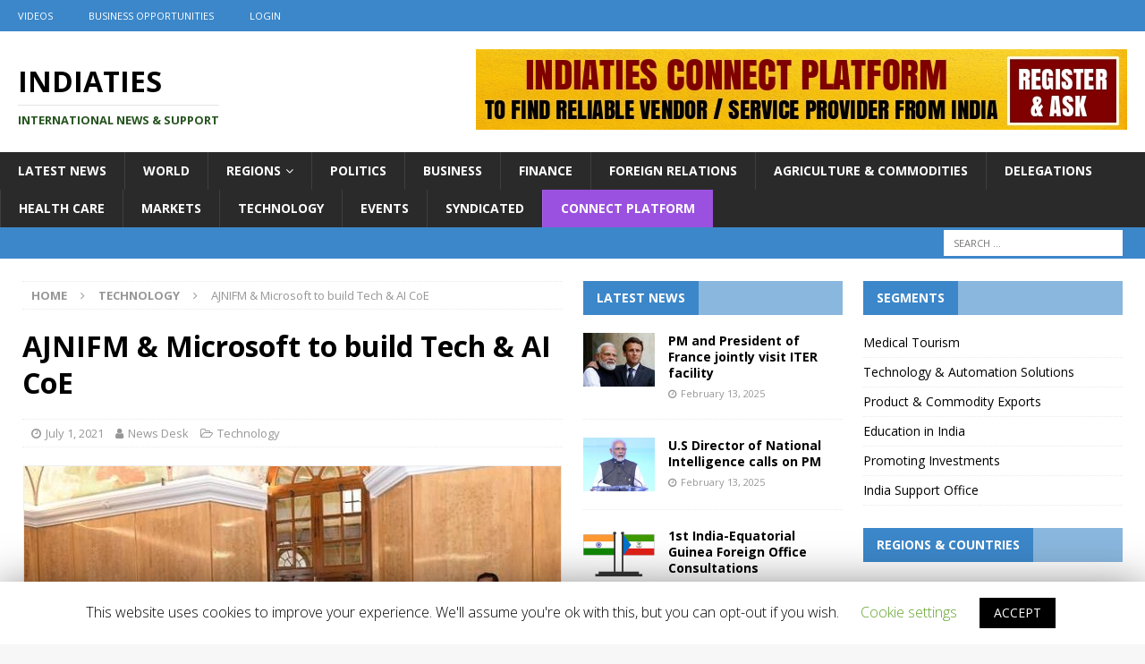

--- FILE ---
content_type: text/html; charset=UTF-8
request_url: https://www.indiaties.in/14199/ajnifm-microsoft-to-build-tech-ai-coe/
body_size: 24539
content:
<!DOCTYPE html>
<html class="no-js mh-two-sb" lang="en-US">
<head>
<meta charset="UTF-8">
<meta name="viewport" content="width=device-width, initial-scale=1.0">
<link rel="profile" href="http://gmpg.org/xfn/11" />
<title>AJNIFM &#038; Microsoft to build Tech &#038; AI CoE &#x2d; IndiaTIES</title>

<!-- The SEO Framework by Sybre Waaijer -->
<meta name="robots" content="max-snippet:-1,max-image-preview:standard,max-video-preview:-1" />
<meta name="description" content="Arun Jaitley National Institute of Financial Management (AJNIFM) partners with Microsoft to build an AI and Emerging Technologies Centre of Excellence; Joint development of Centre of Excellence to drive cloud and AI led innovation in fintech; Partnership will focus on capacity building of government officials, skilling them in emerging technologies, like AI and machine learning" />
<meta property="og:image" content="https://www.indiaties.in/wp-content/uploads/2021/07/AIJCT-Microsoft.jpg" />
<meta property="og:image:width" content="600" />
<meta property="og:image:height" content="400" />
<meta property="og:locale" content="en_US" />
<meta property="og:type" content="article" />
<meta property="og:title" content="AJNIFM &#038; Microsoft to build Tech &#038; AI CoE &#x2d; IndiaTIES" />
<meta property="og:description" content="Arun Jaitley National Institute of Financial Management (AJNIFM) partners with Microsoft to build an AI and Emerging Technologies Centre of Excellence; Joint development of Centre of Excellence to drive cloud and AI led innovation in fintech; Partnership will focus on capacity building of government officials, skilling them in emerging technologies, like AI and machine learning" />
<meta property="og:url" content="https://www.indiaties.in/14199/ajnifm-microsoft-to-build-tech-ai-coe/" />
<meta property="og:site_name" content="IndiaTIES" />
<meta property="article:published_time" content="2021-07-01T17:15+00:00" />
<meta property="article:modified_time" content="2021-07-01T17:15+00:00" />
<meta property="og:updated_time" content="2021-07-01T17:15+00:00" />
<meta name="twitter:card" content="summary_large_image" />
<meta name="twitter:title" content="AJNIFM &#038; Microsoft to build Tech &#038; AI CoE &#x2d; IndiaTIES" />
<meta name="twitter:description" content="Arun Jaitley National Institute of Financial Management (AJNIFM) partners with Microsoft to build an AI and Emerging Technologies Centre of Excellence; Joint development of Centre of Excellence to drive cloud and AI led innovation in fintech; Partnership will focus on capacity building of government officials, skilling them in emerging technologies, like AI and machine learning" />
<meta name="twitter:image" content="https://www.indiaties.in/wp-content/uploads/2021/07/AIJCT-Microsoft.jpg" />
<meta name="twitter:image:width" content="600" />
<meta name="twitter:image:height" content="400" />
<link rel="canonical" href="https://www.indiaties.in/14199/ajnifm-microsoft-to-build-tech-ai-coe/" />
<script type="application/ld+json">{"@context":"https://schema.org","@type":"BreadcrumbList","itemListElement":[{"@type":"ListItem","position":1,"item":{"@id":"https://www.indiaties.in/","name":"IndiaTIES"}},{"@type":"ListItem","position":2,"item":{"@id":"https://www.indiaties.in/category/technology/","name":"Technology"}},{"@type":"ListItem","position":3,"item":{"@id":"https://www.indiaties.in/14199/ajnifm-microsoft-to-build-tech-ai-coe/","name":"AJNIFM &#038; Microsoft to build Tech &#038; AI CoE"}}]}</script>
<!-- / The SEO Framework by Sybre Waaijer | 4.30ms meta | 0.45ms boot -->

<link rel='dns-prefetch' href='//www.indiaties.in' />
<link rel='dns-prefetch' href='//stackpath.bootstrapcdn.com' />
<link rel='dns-prefetch' href='//fonts.googleapis.com' />
<link rel="alternate" type="application/rss+xml" title="IndiaTIES &raquo; Feed" href="https://www.indiaties.in/feed/" />
<link rel="alternate" type="application/rss+xml" title="IndiaTIES &raquo; Comments Feed" href="https://www.indiaties.in/comments/feed/" />
<!-- This site uses the Google Analytics by MonsterInsights plugin v7.10.4 - Using Analytics tracking - https://www.monsterinsights.com/ -->
<script type="text/javascript" data-cfasync="false">
	var mi_version         = '7.10.4';
	var mi_track_user      = true;
	var mi_no_track_reason = '';
	
	var disableStr = 'ga-disable-UA-163991500-1';

	/* Function to detect opted out users */
	function __gaTrackerIsOptedOut() {
		return document.cookie.indexOf(disableStr + '=true') > -1;
	}

	/* Disable tracking if the opt-out cookie exists. */
	if ( __gaTrackerIsOptedOut() ) {
		window[disableStr] = true;
	}

	/* Opt-out function */
	function __gaTrackerOptout() {
	  document.cookie = disableStr + '=true; expires=Thu, 31 Dec 2099 23:59:59 UTC; path=/';
	  window[disableStr] = true;
	}
	
	if ( mi_track_user ) {
		(function(i,s,o,g,r,a,m){i['GoogleAnalyticsObject']=r;i[r]=i[r]||function(){
			(i[r].q=i[r].q||[]).push(arguments)},i[r].l=1*new Date();a=s.createElement(o),
			m=s.getElementsByTagName(o)[0];a.async=1;a.src=g;m.parentNode.insertBefore(a,m)
		})(window,document,'script','//www.google-analytics.com/analytics.js','__gaTracker');

		__gaTracker('create', 'UA-163991500-1', 'auto');
		__gaTracker('set', 'forceSSL', true);
		__gaTracker('require', 'displayfeatures');
		__gaTracker('send','pageview');
	} else {
		console.log( "" );
		(function() {
			/* https://developers.google.com/analytics/devguides/collection/analyticsjs/ */
			var noopfn = function() {
				return null;
			};
			var noopnullfn = function() {
				return null;
			};
			var Tracker = function() {
				return null;
			};
			var p = Tracker.prototype;
			p.get = noopfn;
			p.set = noopfn;
			p.send = noopfn;
			var __gaTracker = function() {
				var len = arguments.length;
				if ( len === 0 ) {
					return;
				}
				var f = arguments[len-1];
				if ( typeof f !== 'object' || f === null || typeof f.hitCallback !== 'function' ) {
					console.log( 'Not running function __gaTracker(' + arguments[0] + " ....) because you are not being tracked. " + mi_no_track_reason );
					return;
				}
				try {
					f.hitCallback();
				} catch (ex) {

				}
			};
			__gaTracker.create = function() {
				return new Tracker();
			};
			__gaTracker.getByName = noopnullfn;
			__gaTracker.getAll = function() {
				return [];
			};
			__gaTracker.remove = noopfn;
			window['__gaTracker'] = __gaTracker;
					})();
		}
</script>
<!-- / Google Analytics by MonsterInsights -->
<link rel="stylesheet" href="https://www.indiaties.in/wp-content/cache/minify/282cf.css" media="all" />






<link rel='stylesheet' id='bootstrap-css'  href='https://stackpath.bootstrapcdn.com/bootstrap/4.3.1/css/bootstrap.min.css?ver=4.3.1' type='text/css' media='all' />
<link rel="stylesheet" href="https://www.indiaties.in/wp-content/cache/minify/2011c.css" media="all" />


<link rel='stylesheet' id='mh-google-fonts-css'  href='https://fonts.googleapis.com/css?family=Open+Sans:300,400,400italic,600,700' type='text/css' media='all' />
<script type='text/javascript'>
/* <![CDATA[ */
var monsterinsights_frontend = {"js_events_tracking":"true","download_extensions":"doc,pdf,ppt,zip,xls,docx,pptx,xlsx","inbound_paths":"[{\"path\":\"\\\/go\\\/\",\"label\":\"affiliate\"},{\"path\":\"\\\/recommend\\\/\",\"label\":\"affiliate\"}]","home_url":"https:\/\/www.indiaties.in","hash_tracking":"false"};
/* ]]> */
</script>
<script src="https://www.indiaties.in/wp-content/cache/minify/92205.js"></script>



<script type='text/javascript'>
/* <![CDATA[ */
var Cli_Data = {"nn_cookie_ids":[],"cookielist":[]};
var log_object = {"ajax_url":"https:\/\/www.indiaties.in\/wp-admin\/admin-ajax.php"};
/* ]]> */
</script>
<script src="https://www.indiaties.in/wp-content/cache/minify/0562c.js"></script>







<script type='text/javascript'>
jQuery(document).ready(function(jQuery){jQuery.datepicker.setDefaults({"closeText":"Close","currentText":"Today","monthNames":["January","February","March","April","May","June","July","August","September","October","November","December"],"monthNamesShort":["Jan","Feb","Mar","Apr","May","Jun","Jul","Aug","Sep","Oct","Nov","Dec"],"nextText":"Next","prevText":"Previous","dayNames":["Sunday","Monday","Tuesday","Wednesday","Thursday","Friday","Saturday"],"dayNamesShort":["Sun","Mon","Tue","Wed","Thu","Fri","Sat"],"dayNamesMin":["S","M","T","W","T","F","S"],"dateFormat":"MM d, yy","firstDay":1,"isRTL":false});});
</script>
<script src="https://www.indiaties.in/wp-content/cache/minify/fbcf6.js"></script>


<script type='text/javascript'>
/* <![CDATA[ */
var rm_ajax = {"url":"https:\/\/www.indiaties.in\/wp-admin\/admin-ajax.php","gmap_api":null,"no_results":"No Results Found","invalid_zip":"Invalid Zip Code","request_processing":"Please wait...","hours":"Hours","minutes":"Minutes","seconds":"Seconds","days":"Days","months":"Months","years":"Years"};
/* ]]> */
</script>
<script src="https://www.indiaties.in/wp-content/cache/minify/6fbfe.js"></script>


<link rel='https://api.w.org/' href='https://www.indiaties.in/wp-json/' />
<link rel="EditURI" type="application/rsd+xml" title="RSD" href="https://www.indiaties.in/xmlrpc.php?rsd" />
<link rel="wlwmanifest" type="application/wlwmanifest+xml" href="https://www.indiaties.in/wp-includes/wlwmanifest.xml" /> 
<link rel="alternate" type="application/json+oembed" href="https://www.indiaties.in/wp-json/oembed/1.0/embed?url=https%3A%2F%2Fwww.indiaties.in%2F14199%2Fajnifm-microsoft-to-build-tech-ai-coe%2F" />
<link rel="alternate" type="text/xml+oembed" href="https://www.indiaties.in/wp-json/oembed/1.0/embed?url=https%3A%2F%2Fwww.indiaties.in%2F14199%2Fajnifm-microsoft-to-build-tech-ai-coe%2F&#038;format=xml" />
<style type="text/css">
.mh-widget-layout4 .mh-widget-title { background: #3c87c9; background: rgba(60, 135, 201, 0.6); }
.mh-preheader, .mh-wide-layout .mh-subheader, .mh-ticker-title, .mh-main-nav li:hover, .mh-footer-nav, .slicknav_menu, .slicknav_btn, .slicknav_nav .slicknav_item:hover, .slicknav_nav a:hover, .mh-back-to-top, .mh-subheading, .entry-tags .fa, .entry-tags li:hover, .mh-widget-layout2 .mh-widget-title, .mh-widget-layout4 .mh-widget-title-inner, .mh-widget-layout4 .mh-footer-widget-title, .mh-widget-layout5 .mh-widget-title-inner, .mh-widget-layout6 .mh-widget-title, #mh-mobile .flex-control-paging li a.flex-active, .mh-image-caption, .mh-carousel-layout1 .mh-carousel-caption, .mh-tab-button.active, .mh-tab-button.active:hover, .mh-footer-widget .mh-tab-button.active, .mh-social-widget li:hover a, .mh-footer-widget .mh-social-widget li a, .mh-footer-widget .mh-author-bio-widget, .tagcloud a:hover, .mh-widget .tagcloud a:hover, .mh-footer-widget .tagcloud a:hover, .mh-posts-stacked-item .mh-meta, .page-numbers:hover, .mh-loop-pagination .current, .mh-comments-pagination .current, .pagelink, a:hover .pagelink, input[type=submit], #infinite-handle span { background: #3c87c9; }
.mh-main-nav-wrap .slicknav_nav ul, blockquote, .mh-widget-layout1 .mh-widget-title, .mh-widget-layout3 .mh-widget-title, .mh-widget-layout5 .mh-widget-title, .mh-widget-layout8 .mh-widget-title:after, #mh-mobile .mh-slider-caption, .mh-carousel-layout1, .mh-spotlight-widget, .mh-author-bio-widget, .mh-author-bio-title, .mh-author-bio-image-frame, .mh-video-widget, .mh-tab-buttons, textarea:hover, input[type=text]:hover, input[type=email]:hover, input[type=tel]:hover, input[type=url]:hover { border-color: #3c87c9; }
.mh-dropcap, .mh-carousel-layout1 .flex-direction-nav a, .mh-carousel-layout2 .mh-carousel-caption, .mh-posts-digest-small-category, .mh-posts-lineup-more, .bypostauthor .fn:after, .mh-comment-list .comment-reply-link:before, #respond #cancel-comment-reply-link:before { color: #3c87c9; }
.entry-content a { color: #3c87c9; }
a:hover, .entry-content a:hover, #respond a:hover, #respond #cancel-comment-reply-link:hover, #respond .logged-in-as a:hover, .mh-comment-list .comment-meta a:hover, .mh-ping-list .mh-ping-item a:hover, .mh-meta a:hover, .mh-breadcrumb a:hover, .mh-tabbed-widget a:hover { color: #3c87c9; }
</style>
<!--[if lt IE 9]>
<script src="https://www.indiaties.in/wp-content/themes/mh-magazine/js/css3-mediaqueries.js"></script>
<![endif]-->
		<script type="text/javascript">
			var cli_flush_cache=1;
		</script>
		        <script>

      window.OneSignal = window.OneSignal || [];

      OneSignal.push( function() {
        OneSignal.SERVICE_WORKER_UPDATER_PATH = "OneSignalSDKUpdaterWorker.js.php";
        OneSignal.SERVICE_WORKER_PATH = "OneSignalSDKWorker.js.php";
        OneSignal.SERVICE_WORKER_PARAM = { scope: '/' };

        OneSignal.setDefaultNotificationUrl("https://www.indiaties.in");
        var oneSignal_options = {};
        window._oneSignalInitOptions = oneSignal_options;

        oneSignal_options['wordpress'] = true;
oneSignal_options['appId'] = '25085d41-5a7a-4fd9-b7f3-1ddf1cdf14ca';
oneSignal_options['welcomeNotification'] = { };
oneSignal_options['welcomeNotification']['title'] = "";
oneSignal_options['welcomeNotification']['message'] = "";
oneSignal_options['subdomainName'] = "indiaties";
oneSignal_options['persistNotification'] = false;
oneSignal_options['promptOptions'] = { };
oneSignal_options['notifyButton'] = { };
oneSignal_options['notifyButton']['enable'] = true;
oneSignal_options['notifyButton']['position'] = 'bottom-right';
oneSignal_options['notifyButton']['theme'] = 'default';
oneSignal_options['notifyButton']['size'] = 'medium';
oneSignal_options['notifyButton']['showCredit'] = true;
oneSignal_options['notifyButton']['colors'] = {};
oneSignal_options['notifyButton']['colors']['circle.background'] = '#007bff';
oneSignal_options['notifyButton']['colors']['pulse.color'] = '#007bff';
oneSignal_options['notifyButton']['colors']['dialog.button.background'] = '#007bff';
oneSignal_options['notifyButton']['offset'] = {};
oneSignal_options['notifyButton']['offset']['left'] = '40px';
oneSignal_options['notifyButton']['offset']['right'] = '80px';
                OneSignal.init(window._oneSignalInitOptions);
                OneSignal.showSlidedownPrompt();      });

      function documentInitOneSignal() {
        var oneSignal_elements = document.getElementsByClassName("OneSignal-prompt");

        var oneSignalLinkClickHandler = function(event) { OneSignal.push(['registerForPushNotifications']); event.preventDefault(); };        for(var i = 0; i < oneSignal_elements.length; i++)
          oneSignal_elements[i].addEventListener('click', oneSignalLinkClickHandler, false);
      }

      if (document.readyState === 'complete') {
           documentInitOneSignal();
      }
      else {
           window.addEventListener("load", function(event){
               documentInitOneSignal();
          });
      }
    </script>
<link rel="icon" href="https://www.indiaties.in/wp-content/uploads/2020/04/cropped-indiaties-whatsapp-32x32.png" sizes="32x32" />
<link rel="icon" href="https://www.indiaties.in/wp-content/uploads/2020/04/cropped-indiaties-whatsapp-192x192.png" sizes="192x192" />
<link rel="apple-touch-icon" href="https://www.indiaties.in/wp-content/uploads/2020/04/cropped-indiaties-whatsapp-180x180.png" />
<meta name="msapplication-TileImage" content="https://www.indiaties.in/wp-content/uploads/2020/04/cropped-indiaties-whatsapp-270x270.png" />
		<style type="text/css" id="wp-custom-css">
			.mh-meta-comments,.entry-meta-comments { display: none; }
.custom-logo{
	margin-left:-15px;
}
.custom-logo-link{
	float:left;
}
.mh-header-text{
	float:left;
	margin-top:20px;
}
.mh-header-tagline{
	font-size:0.8rem;
		color: #26541f !important;
}
.mh-header-title{
	font-size:2.0rem;
}
.mh-extra-nav.mh-navigation li{
font-size: 13px !important;
	font-weight:bold;
}

.mh-main-nav.mh-navigation li{
font-size: 14px !important;
}

.entry-thumbnail {
	text-align:center !important;
}

.entry-thumbnail img{
	border: 1px solid #eee;
}

.entry-thumbnail img {
    width: auto !important;
}
.flexslider .slides {
	text-align:center !important;
}
.flexslider .slides img{
	width: auto !important;
}

.flags img{
	border: 1px solid #eee;
}
.mh-back-to-top{
	z-index: 99999;
}

.globoilmenu a,.globoilmenu a:hover,.globoilmenu a:visited{
	background: #9b51e0;
	color: #fff;
}
.mh-header-widget-1{
	background: #fff !important;
	margin: 0px !important;
}
.mh-header-1{
	margin: 0px !important;
	text-align:center;
}

.wp-block-button a,.wp-block-button a:visited,.wp-block-button a:hover{
	color: #fff;
}		</style>
		<script data-ad-client="ca-pub-3074965996441724" async src="https://pagead2.googlesyndication.com/pagead/js/adsbygoogle.js"></script>

<!-- Facebook Pixel Code -->
<script>
  !function(f,b,e,v,n,t,s)
  {if(f.fbq)return;n=f.fbq=function(){n.callMethod?
  n.callMethod.apply(n,arguments):n.queue.push(arguments)};
  if(!f._fbq)f._fbq=n;n.push=n;n.loaded=!0;n.version='2.0';
  n.queue=[];t=b.createElement(e);t.async=!0;
  t.src=v;s=b.getElementsByTagName(e)[0];
  s.parentNode.insertBefore(t,s)}(window, document,'script',
  'https://connect.facebook.net/en_US/fbevents.js');
  fbq('init', '1132458317100221');
  fbq('track', 'PageView');
</script>
<noscript><img height="1" width="1" style="display:none"
  src="https://www.facebook.com/tr?id=1132458317100221&ev=PageView&noscript=1"
/></noscript>
<!-- End Facebook Pixel Code -->

</head>
<body id="mh-mobile" class="post-template-default single single-post postid-14199 single-format-standard mh-wide-layout mh-right-sb mh-loop-layout1 mh-widget-layout4 elementor-default" itemscope="itemscope" itemtype="http://schema.org/WebPage">
<div class="mh-header-nav-mobile clearfix"></div>
	<div class="mh-preheader">
    	<div class="mh-container mh-container-inner mh-row clearfix">
							<div class="mh-header-bar-content mh-header-bar-top-left mh-col-2-3 clearfix">
											<nav class="mh-navigation mh-header-nav mh-header-nav-top clearfix" itemscope="itemscope" itemtype="http://schema.org/SiteNavigationElement">
							<div class="menu-subscribers-menu-container"><ul id="menu-subscribers-menu" class="menu"><li id="menu-item-2697" class="menu-item menu-item-type-custom menu-item-object-custom menu-item-2697"><a href="/videos">Videos</a></li>
<li id="menu-item-2943" class="menu-item menu-item-type-post_type menu-item-object-page menu-item-2943"><a href="https://www.indiaties.in/business-opportunities/">Business Opportunities</a></li>
</ul></div>
<div class="menu-subscribers-menu-container"><ul id="menu-subscribers-menu" class="menu">

<li id="menu-item-abcd" class="menu-item menu-item-type-post_type menu-item-object-page menu-item-abcd">
    <a href="/login">Login</a>
</li>
</ul></div>
							



						</nav>
									</div>
								</div>
	</div>
<header class="mh-header" itemscope="itemscope" itemtype="http://schema.org/WPHeader">
	<div class="mh-container mh-container-inner clearfix">
		<div class="mh-custom-header clearfix">
<div class="mh-header-columns mh-row clearfix">
<div class="mh-col-1-3 mh-site-identity">
<div class="mh-site-logo" role="banner" itemscope="itemscope" itemtype="http://schema.org/Brand">
<div class="mh-header-text">
<a class="mh-header-text-link" href="https://www.indiaties.in/" title="IndiaTIES" rel="home">
<h2 class="mh-header-title">IndiaTIES</h2>
<h3 class="mh-header-tagline">International News  &amp; Support</h3>
</a>
</div>
</div>
</div>
<aside class="mh-col-2-3 mh-header-widget-2">
<div id="custom_html-18" class="widget_text mh-widget mh-header-2 widget_custom_html"><div class="textwidget custom-html-widget"><a href="https://connect.indiaties.in"><img src="https://www.indiaties.in/wp-content/uploads/2020/07/itcp-banner-top.jpg"></a></div></div></aside>
</div>
</div>
	</div>
	<div class="mh-main-nav-wrap">
		<nav class="mh-navigation mh-main-nav mh-container mh-container-inner clearfix" itemscope="itemscope" itemtype="http://schema.org/SiteNavigationElement">
			<div class="menu-header-menu-container"><ul id="menu-header-menu" class="menu"><li id="menu-item-11986" class="menu-item menu-item-type-custom menu-item-object-custom menu-item-11986"><a href="/news">Latest News</a></li>
<li id="menu-item-859" class="menu-item menu-item-type-taxonomy menu-item-object-category menu-item-859"><a href="https://www.indiaties.in/category/world/">World</a></li>
<li id="menu-item-199" class="menu-item menu-item-type-post_type menu-item-object-page menu-item-has-children menu-item-199"><a href="https://www.indiaties.in/regions/">Regions</a>
<ul class="sub-menu">
	<li id="menu-item-295" class="menu-item menu-item-type-post_type menu-item-object-page menu-item-has-children menu-item-295"><a href="https://www.indiaties.in/pacific-region/">Pacific Region</a>
	<ul class="sub-menu">
		<li id="menu-item-1765" class="menu-item menu-item-type-post_type menu-item-object-country menu-item-1765"><a href="https://www.indiaties.in/country/australia/">Australia</a></li>
		<li id="menu-item-10966" class="menu-item menu-item-type-post_type menu-item-object-country menu-item-10966"><a href="https://www.indiaties.in/country/fiji/">Fiji</a></li>
		<li id="menu-item-10968" class="menu-item menu-item-type-post_type menu-item-object-country menu-item-10968"><a href="https://www.indiaties.in/country/kiribati/">Kiribati</a></li>
		<li id="menu-item-10967" class="menu-item menu-item-type-post_type menu-item-object-country menu-item-10967"><a href="https://www.indiaties.in/country/marshall-islands/">Marshall Islands</a></li>
		<li id="menu-item-10969" class="menu-item menu-item-type-post_type menu-item-object-country menu-item-10969"><a href="https://www.indiaties.in/country/micronesia/">Micronesia</a></li>
		<li id="menu-item-10970" class="menu-item menu-item-type-post_type menu-item-object-country menu-item-10970"><a href="https://www.indiaties.in/country/nauru/">Nauru</a></li>
		<li id="menu-item-1814" class="menu-item menu-item-type-post_type menu-item-object-country menu-item-1814"><a href="https://www.indiaties.in/country/new-zealand/">New Zealand</a></li>
		<li id="menu-item-10971" class="menu-item menu-item-type-post_type menu-item-object-country menu-item-10971"><a href="https://www.indiaties.in/country/palau/">Palau</a></li>
		<li id="menu-item-10972" class="menu-item menu-item-type-post_type menu-item-object-country menu-item-10972"><a href="https://www.indiaties.in/country/papua-new-guinea/">Papua New Guinea</a></li>
		<li id="menu-item-10973" class="menu-item menu-item-type-post_type menu-item-object-country menu-item-10973"><a href="https://www.indiaties.in/country/samoa/">Samoa</a></li>
		<li id="menu-item-10974" class="menu-item menu-item-type-post_type menu-item-object-country menu-item-10974"><a href="https://www.indiaties.in/country/solomon-islands/">Solomon Islands</a></li>
		<li id="menu-item-10975" class="menu-item menu-item-type-post_type menu-item-object-country menu-item-10975"><a href="https://www.indiaties.in/country/tonga/">Tonga</a></li>
		<li id="menu-item-10977" class="menu-item menu-item-type-post_type menu-item-object-country menu-item-10977"><a href="https://www.indiaties.in/country/tuvalu/">Tuvalu</a></li>
		<li id="menu-item-10978" class="menu-item menu-item-type-post_type menu-item-object-country menu-item-10978"><a href="https://www.indiaties.in/country/vanuatu/">Vanuatu</a></li>
	</ul>
</li>
	<li id="menu-item-116" class="menu-item menu-item-type-post_type menu-item-object-page menu-item-has-children menu-item-116"><a href="https://www.indiaties.in/asean/">ASEAN + ASIAN</a>
	<ul class="sub-menu">
		<li id="menu-item-1841" class="menu-item menu-item-type-post_type menu-item-object-country menu-item-1841"><a href="https://www.indiaties.in/country/brunei/">Brunei</a></li>
		<li id="menu-item-1842" class="menu-item menu-item-type-post_type menu-item-object-country menu-item-1842"><a href="https://www.indiaties.in/country/cambodia/">Cambodia</a></li>
		<li id="menu-item-10982" class="menu-item menu-item-type-post_type menu-item-object-country menu-item-10982"><a href="https://www.indiaties.in/country/china/">China</a></li>
		<li id="menu-item-10979" class="menu-item menu-item-type-post_type menu-item-object-country menu-item-10979"><a href="https://www.indiaties.in/country/indonesia/">Indonesia</a></li>
		<li id="menu-item-10984" class="menu-item menu-item-type-post_type menu-item-object-country menu-item-10984"><a href="https://www.indiaties.in/country/japan/">Japan</a></li>
		<li id="menu-item-1846" class="menu-item menu-item-type-post_type menu-item-object-country menu-item-1846"><a href="https://www.indiaties.in/country/laos/">Laos</a></li>
		<li id="menu-item-10987" class="menu-item menu-item-type-post_type menu-item-object-country menu-item-10987"><a href="https://www.indiaties.in/country/mongolia/">Mongolia</a></li>
		<li id="menu-item-1847" class="menu-item menu-item-type-post_type menu-item-object-country menu-item-1847"><a href="https://www.indiaties.in/country/malaysia/">Malaysia</a></li>
		<li id="menu-item-1848" class="menu-item menu-item-type-post_type menu-item-object-country menu-item-1848"><a href="https://www.indiaties.in/country/myanmar/">Myanmar</a></li>
		<li id="menu-item-10988" class="menu-item menu-item-type-post_type menu-item-object-country menu-item-10988"><a href="https://www.indiaties.in/country/north-korea/">North Korea</a></li>
		<li id="menu-item-1849" class="menu-item menu-item-type-post_type menu-item-object-country menu-item-1849"><a href="https://www.indiaties.in/country/philippines/">Philippines</a></li>
		<li id="menu-item-1850" class="menu-item menu-item-type-post_type menu-item-object-country menu-item-1850"><a href="https://www.indiaties.in/country/singapore/">Singapore</a></li>
		<li id="menu-item-1851" class="menu-item menu-item-type-post_type menu-item-object-country menu-item-1851"><a href="https://www.indiaties.in/country/south-korea/">South Korea</a></li>
		<li id="menu-item-1852" class="menu-item menu-item-type-post_type menu-item-object-country menu-item-1852"><a href="https://www.indiaties.in/country/thailand/">Thailand</a></li>
		<li id="menu-item-1853" class="menu-item menu-item-type-post_type menu-item-object-country menu-item-1853"><a href="https://www.indiaties.in/country/vietnam/">Vietnam</a></li>
	</ul>
</li>
	<li id="menu-item-119" class="menu-item menu-item-type-post_type menu-item-object-page menu-item-has-children menu-item-119"><a href="https://www.indiaties.in/saarc/">SAARC</a>
	<ul class="sub-menu">
		<li id="menu-item-1741" class="menu-item menu-item-type-post_type menu-item-object-country menu-item-1741"><a href="https://www.indiaties.in/country/afghanistan/">Afghanistan</a></li>
		<li id="menu-item-1769" class="menu-item menu-item-type-post_type menu-item-object-country menu-item-1769"><a href="https://www.indiaties.in/country/bangladesh/">Bangladesh</a></li>
		<li id="menu-item-1772" class="menu-item menu-item-type-post_type menu-item-object-country menu-item-1772"><a href="https://www.indiaties.in/country/bhutan/">Bhutan</a></li>
		<li id="menu-item-1811" class="menu-item menu-item-type-post_type menu-item-object-country menu-item-1811"><a href="https://www.indiaties.in/country/maldives/">Maldives</a></li>
		<li id="menu-item-1812" class="menu-item menu-item-type-post_type menu-item-object-country menu-item-1812"><a href="https://www.indiaties.in/country/nepal/">Nepal</a></li>
		<li id="menu-item-10989" class="menu-item menu-item-type-post_type menu-item-object-country menu-item-10989"><a href="https://www.indiaties.in/country/pakistan/">Pakistan</a></li>
		<li id="menu-item-1813" class="menu-item menu-item-type-post_type menu-item-object-country menu-item-1813"><a href="https://www.indiaties.in/country/sri-lanka/">Sri Lanka</a></li>
	</ul>
</li>
	<li id="menu-item-296" class="menu-item menu-item-type-post_type menu-item-object-page menu-item-has-children menu-item-296"><a href="https://www.indiaties.in/cis-region/">CIS Region</a>
	<ul class="sub-menu">
		<li id="menu-item-1764" class="menu-item menu-item-type-post_type menu-item-object-country menu-item-1764"><a href="https://www.indiaties.in/country/armenia/">Armenia</a></li>
		<li id="menu-item-1767" class="menu-item menu-item-type-post_type menu-item-object-country menu-item-1767"><a href="https://www.indiaties.in/country/azerbaijan/">Azerbaijan</a></li>
		<li id="menu-item-11048" class="menu-item menu-item-type-post_type menu-item-object-country menu-item-11048"><a href="https://www.indiaties.in/country/belarus/">Belarus</a></li>
		<li id="menu-item-10994" class="menu-item menu-item-type-post_type menu-item-object-country menu-item-10994"><a href="https://www.indiaties.in/country/georgia/">Georgia</a></li>
		<li id="menu-item-1805" class="menu-item menu-item-type-post_type menu-item-object-country menu-item-1805"><a href="https://www.indiaties.in/country/kazakhstan/">Kazakhstan</a></li>
		<li id="menu-item-1809" class="menu-item menu-item-type-post_type menu-item-object-country menu-item-1809"><a href="https://www.indiaties.in/country/kyrgyzstan/">Kyrgyzstan</a></li>
		<li id="menu-item-10995" class="menu-item menu-item-type-post_type menu-item-object-country menu-item-10995"><a href="https://www.indiaties.in/country/moldova/">Moldova</a></li>
		<li id="menu-item-1821" class="menu-item menu-item-type-post_type menu-item-object-country menu-item-1821"><a href="https://www.indiaties.in/country/russia/">Russia</a></li>
		<li id="menu-item-1822" class="menu-item menu-item-type-post_type menu-item-object-country menu-item-1822"><a href="https://www.indiaties.in/country/tajikistan/">Tajikistan</a></li>
		<li id="menu-item-10996" class="menu-item menu-item-type-post_type menu-item-object-country menu-item-10996"><a href="https://www.indiaties.in/country/turkmenistan/">Turkmenistan</a></li>
		<li id="menu-item-1823" class="menu-item menu-item-type-post_type menu-item-object-country menu-item-1823"><a href="https://www.indiaties.in/country/uzbekistan/">Uzbekistan</a></li>
	</ul>
</li>
	<li id="menu-item-118" class="menu-item menu-item-type-post_type menu-item-object-page menu-item-has-children menu-item-118"><a href="https://www.indiaties.in/middle-east-gcc/">Middle East &#038; GCC</a>
	<ul class="sub-menu">
		<li id="menu-item-11058" class="menu-item menu-item-type-post_type menu-item-object-country menu-item-11058"><a href="https://www.indiaties.in/country/bahrain/">Bahrain</a></li>
		<li id="menu-item-11059" class="menu-item menu-item-type-post_type menu-item-object-country menu-item-11059"><a href="https://www.indiaties.in/country/iran/">Iran</a></li>
		<li id="menu-item-11060" class="menu-item menu-item-type-post_type menu-item-object-country menu-item-11060"><a href="https://www.indiaties.in/country/iraq/">Iraq</a></li>
		<li id="menu-item-1800" class="menu-item menu-item-type-post_type menu-item-object-country menu-item-1800"><a href="https://www.indiaties.in/country/israel/">Israel</a></li>
		<li id="menu-item-1804" class="menu-item menu-item-type-post_type menu-item-object-country menu-item-1804"><a href="https://www.indiaties.in/country/jordan/">Jordan</a></li>
		<li id="menu-item-1808" class="menu-item menu-item-type-post_type menu-item-object-country menu-item-1808"><a href="https://www.indiaties.in/country/kuwait/">Kuwait</a></li>
		<li id="menu-item-10990" class="menu-item menu-item-type-post_type menu-item-object-country menu-item-10990"><a href="https://www.indiaties.in/country/lebanon/">Lebanon</a></li>
		<li id="menu-item-1815" class="menu-item menu-item-type-post_type menu-item-object-country menu-item-1815"><a href="https://www.indiaties.in/country/oman/">Oman</a></li>
		<li id="menu-item-10991" class="menu-item menu-item-type-post_type menu-item-object-country menu-item-10991"><a href="https://www.indiaties.in/country/palestine/">Palestine</a></li>
		<li id="menu-item-1816" class="menu-item menu-item-type-post_type menu-item-object-country menu-item-1816"><a href="https://www.indiaties.in/country/qatar/">Qatar</a></li>
		<li id="menu-item-10992" class="menu-item menu-item-type-post_type menu-item-object-country menu-item-10992"><a href="https://www.indiaties.in/country/syria/">Syria</a></li>
		<li id="menu-item-1817" class="menu-item menu-item-type-post_type menu-item-object-country menu-item-1817"><a href="https://www.indiaties.in/country/saudi-arabia/">Saudi Arabia</a></li>
		<li id="menu-item-1818" class="menu-item menu-item-type-post_type menu-item-object-country menu-item-1818"><a href="https://www.indiaties.in/country/turkey/">Turkey</a></li>
		<li id="menu-item-1819" class="menu-item menu-item-type-post_type menu-item-object-country menu-item-1819"><a href="https://www.indiaties.in/country/united-arab-emirates/">United Arab Emirates</a></li>
		<li id="menu-item-10993" class="menu-item menu-item-type-post_type menu-item-object-country menu-item-10993"><a href="https://www.indiaties.in/country/yemen/">Yemen</a></li>
	</ul>
</li>
	<li id="menu-item-114" class="menu-item menu-item-type-post_type menu-item-object-page menu-item-has-children menu-item-114"><a href="https://www.indiaties.in/africa/">Africa</a>
	<ul class="sub-menu">
		<li id="menu-item-11003" class="menu-item menu-item-type-post_type menu-item-object-country menu-item-11003"><a href="https://www.indiaties.in/country/algeria/">Algeria</a></li>
		<li id="menu-item-11028" class="menu-item menu-item-type-post_type menu-item-object-country menu-item-11028"><a href="https://www.indiaties.in/country/angola/">Angola</a></li>
		<li id="menu-item-11010" class="menu-item menu-item-type-post_type menu-item-object-country menu-item-11010"><a href="https://www.indiaties.in/country/benin/">Benin</a></li>
		<li id="menu-item-11029" class="menu-item menu-item-type-post_type menu-item-object-country menu-item-11029"><a href="https://www.indiaties.in/country/botswana/">Botswana</a></li>
		<li id="menu-item-1868" class="menu-item menu-item-type-post_type menu-item-object-country menu-item-1868"><a href="https://www.indiaties.in/country/burundi/">Burundi</a></li>
		<li id="menu-item-11011" class="menu-item menu-item-type-post_type menu-item-object-country menu-item-11011"><a href="https://www.indiaties.in/country/burkina-faso/">Burkina Faso</a></li>
		<li id="menu-item-10997" class="menu-item menu-item-type-post_type menu-item-object-country menu-item-10997"><a href="https://www.indiaties.in/country/central-african-republic/">Central African Republic</a></li>
		<li id="menu-item-11012" class="menu-item menu-item-type-post_type menu-item-object-country menu-item-11012"><a href="https://www.indiaties.in/country/cabo-verde/">Cabo Verde</a></li>
		<li id="menu-item-10998" class="menu-item menu-item-type-post_type menu-item-object-country menu-item-10998"><a href="https://www.indiaties.in/country/cameroon/">Cameroon</a></li>
		<li id="menu-item-11503" class="menu-item menu-item-type-post_type menu-item-object-country menu-item-11503"><a href="https://www.indiaties.in/country/chad/">Chad</a></li>
		<li id="menu-item-10999" class="menu-item menu-item-type-post_type menu-item-object-country menu-item-10999"><a href="https://www.indiaties.in/country/congo/">Congo</a></li>
		<li id="menu-item-11030" class="menu-item menu-item-type-post_type menu-item-object-country menu-item-11030"><a href="https://www.indiaties.in/country/comoros/">Comoros</a></li>
		<li id="menu-item-11000" class="menu-item menu-item-type-post_type menu-item-object-country menu-item-11000"><a href="https://www.indiaties.in/country/dr-congo/">DR Congo</a></li>
		<li id="menu-item-1869" class="menu-item menu-item-type-post_type menu-item-object-country menu-item-1869"><a href="https://www.indiaties.in/country/djibouti/">Djibouti</a></li>
		<li id="menu-item-1870" class="menu-item menu-item-type-post_type menu-item-object-country menu-item-1870"><a href="https://www.indiaties.in/country/egypt/">Egypt</a></li>
		<li id="menu-item-11001" class="menu-item menu-item-type-post_type menu-item-object-country menu-item-11001"><a href="https://www.indiaties.in/country/equatorial-guinea/">Equatorial Guinea</a></li>
		<li id="menu-item-1871" class="menu-item menu-item-type-post_type menu-item-object-country menu-item-1871"><a href="https://www.indiaties.in/country/ethiopia/">Ethiopia</a></li>
		<li id="menu-item-11025" class="menu-item menu-item-type-post_type menu-item-object-country menu-item-11025"><a href="https://www.indiaties.in/country/eritrea/">Eritrea</a></li>
		<li id="menu-item-11031" class="menu-item menu-item-type-post_type menu-item-object-country menu-item-11031"><a href="https://www.indiaties.in/country/eswatini/">Eswatini</a></li>
		<li id="menu-item-11002" class="menu-item menu-item-type-post_type menu-item-object-country menu-item-11002"><a href="https://www.indiaties.in/country/gabon/">Gabon</a></li>
		<li id="menu-item-11013" class="menu-item menu-item-type-post_type menu-item-object-country menu-item-11013"><a href="https://www.indiaties.in/country/gambia/">Gambia</a></li>
		<li id="menu-item-1872" class="menu-item menu-item-type-post_type menu-item-object-country menu-item-1872"><a href="https://www.indiaties.in/country/ghana/">Ghana</a></li>
		<li id="menu-item-11016" class="menu-item menu-item-type-post_type menu-item-object-country menu-item-11016"><a href="https://www.indiaties.in/country/guinea-bissau/">Guinea-Bissau</a></li>
		<li id="menu-item-11015" class="menu-item menu-item-type-post_type menu-item-object-country menu-item-11015"><a href="https://www.indiaties.in/country/guinea/">Guinea</a></li>
		<li id="menu-item-1873" class="menu-item menu-item-type-post_type menu-item-object-country menu-item-1873"><a href="https://www.indiaties.in/country/ivory-coast/">Ivory Coast (Côte d&#8217;Ivoire)</a></li>
		<li id="menu-item-1874" class="menu-item menu-item-type-post_type menu-item-object-country menu-item-1874"><a href="https://www.indiaties.in/country/kenya/">Kenya</a></li>
		<li id="menu-item-11502" class="menu-item menu-item-type-post_type menu-item-object-country menu-item-11502"><a href="https://www.indiaties.in/country/lesotho/">Lesotho</a></li>
		<li id="menu-item-11006" class="menu-item menu-item-type-post_type menu-item-object-country menu-item-11006"><a href="https://www.indiaties.in/country/libya/">Libya</a></li>
		<li id="menu-item-11005" class="menu-item menu-item-type-post_type menu-item-object-country menu-item-11005"><a href="https://www.indiaties.in/country/liberia/">Liberia</a></li>
		<li id="menu-item-1878" class="menu-item menu-item-type-post_type menu-item-object-country menu-item-1878"><a href="https://www.indiaties.in/country/mali/">Mali</a></li>
		<li id="menu-item-1876" class="menu-item menu-item-type-post_type menu-item-object-country menu-item-1876"><a href="https://www.indiaties.in/country/malawi/">Malawi</a></li>
		<li id="menu-item-11501" class="menu-item menu-item-type-post_type menu-item-object-country menu-item-11501"><a href="https://www.indiaties.in/country/mauritania/">Mauritania</a></li>
		<li id="menu-item-1875" class="menu-item menu-item-type-post_type menu-item-object-country menu-item-1875"><a href="https://www.indiaties.in/country/madagascar/">Madagascar</a></li>
		<li id="menu-item-1879" class="menu-item menu-item-type-post_type menu-item-object-country menu-item-1879"><a href="https://www.indiaties.in/country/mauritius/">Mauritius</a></li>
		<li id="menu-item-11007" class="menu-item menu-item-type-post_type menu-item-object-country menu-item-11007"><a href="https://www.indiaties.in/country/morocco/">Morocco</a></li>
		<li id="menu-item-1880" class="menu-item menu-item-type-post_type menu-item-object-country menu-item-1880"><a href="https://www.indiaties.in/country/mozambique/">Mozambique</a></li>
		<li id="menu-item-11020" class="menu-item menu-item-type-post_type menu-item-object-country menu-item-11020"><a href="https://www.indiaties.in/country/niger/">Niger</a></li>
		<li id="menu-item-1881" class="menu-item menu-item-type-post_type menu-item-object-country menu-item-1881"><a href="https://www.indiaties.in/country/namibia/">Namibia</a></li>
		<li id="menu-item-11019" class="menu-item menu-item-type-post_type menu-item-object-country menu-item-11019"><a href="https://www.indiaties.in/country/nigeria/">Nigeria</a></li>
		<li id="menu-item-1883" class="menu-item menu-item-type-post_type menu-item-object-country menu-item-1883"><a href="https://www.indiaties.in/country/rwanda/">Rwanda</a></li>
		<li id="menu-item-11008" class="menu-item menu-item-type-post_type menu-item-object-country menu-item-11008"><a href="https://www.indiaties.in/country/sudan/">Sudan</a></li>
		<li id="menu-item-1884" class="menu-item menu-item-type-post_type menu-item-object-country menu-item-1884"><a href="https://www.indiaties.in/country/south-africa/">South Africa</a></li>
		<li id="menu-item-11021" class="menu-item menu-item-type-post_type menu-item-object-country menu-item-11021"><a href="https://www.indiaties.in/country/sao-tome-and-principe/">Sao Tome and Principe</a></li>
		<li id="menu-item-1885" class="menu-item menu-item-type-post_type menu-item-object-country menu-item-1885"><a href="https://www.indiaties.in/country/south-sudan/">South Sudan</a></li>
		<li id="menu-item-11022" class="menu-item menu-item-type-post_type menu-item-object-country menu-item-11022"><a href="https://www.indiaties.in/country/senegal/">Senegal</a></li>
		<li id="menu-item-11027" class="menu-item menu-item-type-post_type menu-item-object-country menu-item-11027"><a href="https://www.indiaties.in/country/somalia/">Somalia</a></li>
		<li id="menu-item-11026" class="menu-item menu-item-type-post_type menu-item-object-country menu-item-11026"><a href="https://www.indiaties.in/country/seychelles/">Seychelles</a></li>
		<li id="menu-item-11023" class="menu-item menu-item-type-post_type menu-item-object-country menu-item-11023"><a href="https://www.indiaties.in/country/sierra-leone/">Sierra Leone</a></li>
		<li id="menu-item-11024" class="menu-item menu-item-type-post_type menu-item-object-country menu-item-11024"><a href="https://www.indiaties.in/country/togo/">Togo</a></li>
		<li id="menu-item-1887" class="menu-item menu-item-type-post_type menu-item-object-country menu-item-1887"><a href="https://www.indiaties.in/country/tanzania/">Tanzania</a></li>
		<li id="menu-item-1888" class="menu-item menu-item-type-post_type menu-item-object-country menu-item-1888"><a href="https://www.indiaties.in/country/tunisia/">Tunisia</a></li>
		<li id="menu-item-1889" class="menu-item menu-item-type-post_type menu-item-object-country menu-item-1889"><a href="https://www.indiaties.in/country/uganda/">Uganda</a></li>
		<li id="menu-item-1890" class="menu-item menu-item-type-post_type menu-item-object-country menu-item-1890"><a href="https://www.indiaties.in/country/zambia/">Zambia</a></li>
		<li id="menu-item-1891" class="menu-item menu-item-type-post_type menu-item-object-country menu-item-1891"><a href="https://www.indiaties.in/country/zimbabwe/">Zimbabwe</a></li>
	</ul>
</li>
	<li id="menu-item-117" class="menu-item menu-item-type-post_type menu-item-object-page menu-item-has-children menu-item-117"><a href="https://www.indiaties.in/eastern-europe/">Eastern Europe</a>
	<ul class="sub-menu">
		<li id="menu-item-1762" class="menu-item menu-item-type-post_type menu-item-object-country menu-item-1762"><a href="https://www.indiaties.in/country/albania/">Albania</a></li>
		<li id="menu-item-1824" class="menu-item menu-item-type-post_type menu-item-object-country menu-item-1824"><a href="https://www.indiaties.in/country/bosnia-and-herzegovina/">Bosnia and Herzegovina</a></li>
		<li id="menu-item-1825" class="menu-item menu-item-type-post_type menu-item-object-country menu-item-1825"><a href="https://www.indiaties.in/country/bulgaria/">Bulgaria</a></li>
		<li id="menu-item-1826" class="menu-item menu-item-type-post_type menu-item-object-country menu-item-1826"><a href="https://www.indiaties.in/country/croatia/">Croatia</a></li>
		<li id="menu-item-1827" class="menu-item menu-item-type-post_type menu-item-object-country menu-item-1827"><a href="https://www.indiaties.in/country/czech-republic/">Czech Republic</a></li>
		<li id="menu-item-1828" class="menu-item menu-item-type-post_type menu-item-object-country menu-item-1828"><a href="https://www.indiaties.in/country/estonia/">Estonia</a></li>
		<li id="menu-item-1829" class="menu-item menu-item-type-post_type menu-item-object-country menu-item-1829"><a href="https://www.indiaties.in/country/kosovo/">Kosovo</a></li>
		<li id="menu-item-11454" class="menu-item menu-item-type-post_type menu-item-object-country menu-item-11454"><a href="https://www.indiaties.in/country/latvia/">Latvia</a></li>
		<li id="menu-item-11455" class="menu-item menu-item-type-post_type menu-item-object-country menu-item-11455"><a href="https://www.indiaties.in/country/lithuania/">Lithuania</a></li>
		<li id="menu-item-1830" class="menu-item menu-item-type-post_type menu-item-object-country menu-item-1830"><a href="https://www.indiaties.in/country/montenegro/">Montenegro</a></li>
		<li id="menu-item-11456" class="menu-item menu-item-type-post_type menu-item-object-country menu-item-11456"><a href="https://www.indiaties.in/country/north-macedonia/">North Macedonia</a></li>
		<li id="menu-item-1831" class="menu-item menu-item-type-post_type menu-item-object-country menu-item-1831"><a href="https://www.indiaties.in/country/poland/">Poland</a></li>
		<li id="menu-item-11457" class="menu-item menu-item-type-post_type menu-item-object-country menu-item-11457"><a href="https://www.indiaties.in/country/romania/">Romania</a></li>
		<li id="menu-item-11458" class="menu-item menu-item-type-post_type menu-item-object-country menu-item-11458"><a href="https://www.indiaties.in/country/slovakia/">Slovakia</a></li>
		<li id="menu-item-11459" class="menu-item menu-item-type-post_type menu-item-object-country menu-item-11459"><a href="https://www.indiaties.in/country/slovenia/">Slovenia</a></li>
		<li id="menu-item-1832" class="menu-item menu-item-type-post_type menu-item-object-country menu-item-1832"><a href="https://www.indiaties.in/country/serbia/">Serbia</a></li>
		<li id="menu-item-1833" class="menu-item menu-item-type-post_type menu-item-object-country menu-item-1833"><a href="https://www.indiaties.in/country/ukraine/">Ukraine</a></li>
	</ul>
</li>
	<li id="menu-item-297" class="menu-item menu-item-type-post_type menu-item-object-page menu-item-has-children menu-item-297"><a href="https://www.indiaties.in/western-europe/">Western Europe</a>
	<ul class="sub-menu">
		<li id="menu-item-1766" class="menu-item menu-item-type-post_type menu-item-object-country menu-item-1766"><a href="https://www.indiaties.in/country/austria/">Austria</a></li>
		<li id="menu-item-11460" class="menu-item menu-item-type-post_type menu-item-object-country menu-item-11460"><a href="https://www.indiaties.in/country/andorra/">Andorra</a></li>
		<li id="menu-item-1771" class="menu-item menu-item-type-post_type menu-item-object-country menu-item-1771"><a href="https://www.indiaties.in/country/belgium/">Belgium</a></li>
		<li id="menu-item-11461" class="menu-item menu-item-type-post_type menu-item-object-country menu-item-11461"><a href="https://www.indiaties.in/country/cyprus/">Cyprus</a></li>
		<li id="menu-item-1854" class="menu-item menu-item-type-post_type menu-item-object-country menu-item-1854"><a href="https://www.indiaties.in/country/denmark/">Denmark</a></li>
		<li id="menu-item-1855" class="menu-item menu-item-type-post_type menu-item-object-country menu-item-1855"><a href="https://www.indiaties.in/country/finland/">Finland</a></li>
		<li id="menu-item-1856" class="menu-item menu-item-type-post_type menu-item-object-country menu-item-1856"><a href="https://www.indiaties.in/country/france/">France</a></li>
		<li id="menu-item-1857" class="menu-item menu-item-type-post_type menu-item-object-country menu-item-1857"><a href="https://www.indiaties.in/country/germany/">Germany</a></li>
		<li id="menu-item-1858" class="menu-item menu-item-type-post_type menu-item-object-country menu-item-1858"><a href="https://www.indiaties.in/country/greece/">Greece</a></li>
		<li id="menu-item-11462" class="menu-item menu-item-type-post_type menu-item-object-country menu-item-11462"><a href="https://www.indiaties.in/country/hungary/">Hungary</a></li>
		<li id="menu-item-1859" class="menu-item menu-item-type-post_type menu-item-object-country menu-item-1859"><a href="https://www.indiaties.in/country/ireland/">Ireland</a></li>
		<li id="menu-item-11463" class="menu-item menu-item-type-post_type menu-item-object-country menu-item-11463"><a href="https://www.indiaties.in/country/iceland/">Iceland</a></li>
		<li id="menu-item-1860" class="menu-item menu-item-type-post_type menu-item-object-country menu-item-1860"><a href="https://www.indiaties.in/country/italy/">Italy</a></li>
		<li id="menu-item-11464" class="menu-item menu-item-type-post_type menu-item-object-country menu-item-11464"><a href="https://www.indiaties.in/country/liechtenstein/">Liechtenstein</a></li>
		<li id="menu-item-11465" class="menu-item menu-item-type-post_type menu-item-object-country menu-item-11465"><a href="https://www.indiaties.in/country/luxembourg/">Luxembourg</a></li>
		<li id="menu-item-11466" class="menu-item menu-item-type-post_type menu-item-object-country menu-item-11466"><a href="https://www.indiaties.in/country/malta/">Malta</a></li>
		<li id="menu-item-1861" class="menu-item menu-item-type-post_type menu-item-object-country menu-item-1861"><a href="https://www.indiaties.in/country/netherlands/">Netherlands</a></li>
		<li id="menu-item-1862" class="menu-item menu-item-type-post_type menu-item-object-country menu-item-1862"><a href="https://www.indiaties.in/country/norway/">Norway</a></li>
		<li id="menu-item-1863" class="menu-item menu-item-type-post_type menu-item-object-country menu-item-1863"><a href="https://www.indiaties.in/country/portugal/">Portugal</a></li>
		<li id="menu-item-1864" class="menu-item menu-item-type-post_type menu-item-object-country menu-item-1864"><a href="https://www.indiaties.in/country/spain/">Spain</a></li>
		<li id="menu-item-11467" class="menu-item menu-item-type-post_type menu-item-object-country menu-item-11467"><a href="https://www.indiaties.in/country/san-marino/">San Marino</a></li>
		<li id="menu-item-1865" class="menu-item menu-item-type-post_type menu-item-object-country menu-item-1865"><a href="https://www.indiaties.in/country/sweden/">Sweden</a></li>
		<li id="menu-item-1866" class="menu-item menu-item-type-post_type menu-item-object-country menu-item-1866"><a href="https://www.indiaties.in/country/switzerland/">Switzerland</a></li>
		<li id="menu-item-1867" class="menu-item menu-item-type-post_type menu-item-object-country menu-item-1867"><a href="https://www.indiaties.in/country/united-kingdom/">United Kingdom</a></li>
	</ul>
</li>
	<li id="menu-item-115" class="menu-item menu-item-type-post_type menu-item-object-page menu-item-has-children menu-item-115"><a href="https://www.indiaties.in/north-america/">North America</a>
	<ul class="sub-menu">
		<li id="menu-item-11468" class="menu-item menu-item-type-post_type menu-item-object-country menu-item-11468"><a href="https://www.indiaties.in/country/antigua-and-barbuda/">Antigua and Barbuda</a></li>
		<li id="menu-item-11469" class="menu-item menu-item-type-post_type menu-item-object-country menu-item-11469"><a href="https://www.indiaties.in/country/bahamas/">Bahamas</a></li>
		<li id="menu-item-11470" class="menu-item menu-item-type-post_type menu-item-object-country menu-item-11470"><a href="https://www.indiaties.in/country/barbados/">Barbados</a></li>
		<li id="menu-item-1780" class="menu-item menu-item-type-post_type menu-item-object-country menu-item-1780"><a href="https://www.indiaties.in/country/canada/">Canada</a></li>
		<li id="menu-item-11471" class="menu-item menu-item-type-post_type menu-item-object-country menu-item-11471"><a href="https://www.indiaties.in/country/cuba/">Cuba</a></li>
		<li id="menu-item-11473" class="menu-item menu-item-type-post_type menu-item-object-country menu-item-11473"><a href="https://www.indiaties.in/country/dominica/">Dominica</a></li>
		<li id="menu-item-11472" class="menu-item menu-item-type-post_type menu-item-object-country menu-item-11472"><a href="https://www.indiaties.in/country/dominican-republic/">Dominican Republic</a></li>
		<li id="menu-item-11474" class="menu-item menu-item-type-post_type menu-item-object-country menu-item-11474"><a href="https://www.indiaties.in/country/grenada/">Grenada</a></li>
		<li id="menu-item-11475" class="menu-item menu-item-type-post_type menu-item-object-country menu-item-11475"><a href="https://www.indiaties.in/country/haiti/">Haiti</a></li>
		<li id="menu-item-11476" class="menu-item menu-item-type-post_type menu-item-object-country menu-item-11476"><a href="https://www.indiaties.in/country/jamaica/">Jamaica</a></li>
		<li id="menu-item-11477" class="menu-item menu-item-type-post_type menu-item-object-country menu-item-11477"><a href="https://www.indiaties.in/country/saint-kitts-and-nevis-islands/">Saint Kitts and Nevis Islands</a></li>
		<li id="menu-item-11478" class="menu-item menu-item-type-post_type menu-item-object-country menu-item-11478"><a href="https://www.indiaties.in/country/saint-lucia/">Saint Lucia</a></li>
		<li id="menu-item-11479" class="menu-item menu-item-type-post_type menu-item-object-country menu-item-11479"><a href="https://www.indiaties.in/country/saint-vincent-and-the-grenadines/">Saint Vincent and the Grenadines</a></li>
		<li id="menu-item-11480" class="menu-item menu-item-type-post_type menu-item-object-country menu-item-11480"><a href="https://www.indiaties.in/country/trinidad-and-tobago/">Trinidad and Tobago</a></li>
		<li id="menu-item-1820" class="menu-item menu-item-type-post_type menu-item-object-country menu-item-1820"><a href="https://www.indiaties.in/country/united-states-of-america/">United States of America</a></li>
	</ul>
</li>
	<li id="menu-item-294" class="menu-item menu-item-type-post_type menu-item-object-page menu-item-has-children menu-item-294"><a href="https://www.indiaties.in/latin-america/">Latin America</a>
	<ul class="sub-menu">
		<li id="menu-item-1763" class="menu-item menu-item-type-post_type menu-item-object-country menu-item-1763"><a href="https://www.indiaties.in/country/argentina/">Argentina</a></li>
		<li id="menu-item-11483" class="menu-item menu-item-type-post_type menu-item-object-country menu-item-11483"><a href="https://www.indiaties.in/country/belize/">Belize</a></li>
		<li id="menu-item-11500" class="menu-item menu-item-type-post_type menu-item-object-country menu-item-11500"><a href="https://www.indiaties.in/country/brazil/">Brazil</a></li>
		<li id="menu-item-1773" class="menu-item menu-item-type-post_type menu-item-object-country menu-item-1773"><a href="https://www.indiaties.in/country/bolivia/">Bolivia</a></li>
		<li id="menu-item-1835" class="menu-item menu-item-type-post_type menu-item-object-country menu-item-1835"><a href="https://www.indiaties.in/country/chile/">Chile</a></li>
		<li id="menu-item-11484" class="menu-item menu-item-type-post_type menu-item-object-country menu-item-11484"><a href="https://www.indiaties.in/country/costa-rica/">Costa Rica</a></li>
		<li id="menu-item-1836" class="menu-item menu-item-type-post_type menu-item-object-country menu-item-1836"><a href="https://www.indiaties.in/country/colombia/">Colombia</a></li>
		<li id="menu-item-11496" class="menu-item menu-item-type-post_type menu-item-object-country menu-item-11496"><a href="https://www.indiaties.in/country/ecuador/">Ecuador</a></li>
		<li id="menu-item-11486" class="menu-item menu-item-type-post_type menu-item-object-country menu-item-11486"><a href="https://www.indiaties.in/country/el-salvador/">El Salvador</a></li>
		<li id="menu-item-11497" class="menu-item menu-item-type-post_type menu-item-object-country menu-item-11497"><a href="https://www.indiaties.in/country/guyana/">Guyana</a></li>
		<li id="menu-item-11487" class="menu-item menu-item-type-post_type menu-item-object-country menu-item-11487"><a href="https://www.indiaties.in/country/guatemala/">Guatemala</a></li>
		<li id="menu-item-11488" class="menu-item menu-item-type-post_type menu-item-object-country menu-item-11488"><a href="https://www.indiaties.in/country/honduras/">Honduras</a></li>
		<li id="menu-item-1837" class="menu-item menu-item-type-post_type menu-item-object-country menu-item-1837"><a href="https://www.indiaties.in/country/mexico/">Mexico</a></li>
		<li id="menu-item-11492" class="menu-item menu-item-type-post_type menu-item-object-country menu-item-11492"><a href="https://www.indiaties.in/country/nicaragua/">Nicaragua</a></li>
		<li id="menu-item-11493" class="menu-item menu-item-type-post_type menu-item-object-country menu-item-11493"><a href="https://www.indiaties.in/country/panama/">Panama</a></li>
		<li id="menu-item-1838" class="menu-item menu-item-type-post_type menu-item-object-country menu-item-1838"><a href="https://www.indiaties.in/country/paraguay/">Paraguay</a></li>
		<li id="menu-item-1839" class="menu-item menu-item-type-post_type menu-item-object-country menu-item-1839"><a href="https://www.indiaties.in/country/peru/">Peru</a></li>
		<li id="menu-item-11498" class="menu-item menu-item-type-post_type menu-item-object-country menu-item-11498"><a href="https://www.indiaties.in/country/suriname/">Suriname</a></li>
		<li id="menu-item-11499" class="menu-item menu-item-type-post_type menu-item-object-country menu-item-11499"><a href="https://www.indiaties.in/country/venezuela/">Venezuela</a></li>
		<li id="menu-item-1840" class="menu-item menu-item-type-post_type menu-item-object-country menu-item-1840"><a href="https://www.indiaties.in/country/uruguay/">Uruguay</a></li>
	</ul>
</li>
</ul>
</li>
<li id="menu-item-857" class="menu-item menu-item-type-taxonomy menu-item-object-category menu-item-857"><a href="https://www.indiaties.in/category/politics/">Politics</a></li>
<li id="menu-item-850" class="menu-item menu-item-type-taxonomy menu-item-object-category menu-item-850"><a href="https://www.indiaties.in/category/business/">Business</a></li>
<li id="menu-item-2118" class="menu-item menu-item-type-taxonomy menu-item-object-category menu-item-2118"><a href="https://www.indiaties.in/category/finance/">Finance</a></li>
<li id="menu-item-2119" class="menu-item menu-item-type-taxonomy menu-item-object-category menu-item-2119"><a href="https://www.indiaties.in/category/foreign-relations/">Foreign Relations</a></li>
<li id="menu-item-851" class="menu-item menu-item-type-taxonomy menu-item-object-category menu-item-851"><a href="https://www.indiaties.in/category/commodity/">Agriculture &#038; Commodities</a></li>
<li id="menu-item-852" class="menu-item menu-item-type-taxonomy menu-item-object-category menu-item-852"><a href="https://www.indiaties.in/category/delegations/">Delegations</a></li>
<li id="menu-item-854" class="menu-item menu-item-type-taxonomy menu-item-object-category menu-item-854"><a href="https://www.indiaties.in/category/health-care/">Health Care</a></li>
<li id="menu-item-856" class="menu-item menu-item-type-taxonomy menu-item-object-category menu-item-856"><a href="https://www.indiaties.in/category/markets/">Markets</a></li>
<li id="menu-item-858" class="menu-item menu-item-type-taxonomy menu-item-object-category current-post-ancestor current-menu-parent current-post-parent menu-item-858"><a href="https://www.indiaties.in/category/technology/">Technology</a></li>
<li id="menu-item-869" class="menu-item menu-item-type-taxonomy menu-item-object-category menu-item-869"><a href="https://www.indiaties.in/category/events/">Events</a></li>
<li id="menu-item-13116" class="menu-item menu-item-type-taxonomy menu-item-object-category menu-item-13116"><a href="https://www.indiaties.in/category/syndicated/">Syndicated</a></li>
<li id="menu-item-13117" class="globoilmenu menu-item menu-item-type-custom menu-item-object-custom menu-item-13117"><a href="https://connect.indiaties.in">Connect Platform</a></li>
</ul></div>		</nav>
	</div>
	</header>
	<div class="mh-subheader">
		<div class="mh-container mh-container-inner mh-row clearfix">
										<div class="mh-header-bar-content mh-header-bar-bottom-right mh-col-1-3 clearfix">
											<aside class="mh-header-search mh-header-search-bottom">
							<form role="search" method="get" class="search-form" action="https://www.indiaties.in/">
				<label>
					<span class="screen-reader-text">Search for:</span>
					<input type="search" class="search-field" placeholder="Search &hellip;" value="" name="s" />
				</label>
				<input type="submit" class="search-submit" value="Search" />
			</form>						</aside>
									</div>
					</div>
	</div>
<div class="mh-container mh-container-outer">
<div class="mh-wrapper clearfix">
	<div class="mh-main clearfix">
		<div id="main-content" class="mh-content" role="main" itemprop="mainContentOfPage"><nav class="mh-breadcrumb"><span itemscope itemtype="http://data-vocabulary.org/Breadcrumb"><a href="https://www.indiaties.in" itemprop="url"><span itemprop="title">Home</span></a></span><span class="mh-breadcrumb-delimiter"><i class="fa fa-angle-right"></i></span><span itemscope itemtype="http://data-vocabulary.org/Breadcrumb"><a href="https://www.indiaties.in/category/technology/" itemprop="url"><span itemprop="title">Technology</span></a></span><span class="mh-breadcrumb-delimiter"><i class="fa fa-angle-right"></i></span>AJNIFM &#038; Microsoft to build Tech &#038; AI CoE</nav>
<article id="post-14199" class="post-14199 post type-post status-publish format-standard has-post-thumbnail hentry category-technology tag-artificial-intelligence tag-center-of-excellence tag-microsoft tag-technology-automation-solutions">
	<header class="entry-header clearfix"><h1 class="entry-title">AJNIFM &#038; Microsoft to build Tech &#038; AI CoE</h1><div class="mh-meta entry-meta">
<span class="entry-meta-date updated"><i class="fa fa-clock-o"></i><a href="https://www.indiaties.in/date/2021/07/">July 1, 2021</a></span>
<span class="entry-meta-author author vcard"><i class="fa fa-user"></i><a class="fn" href="https://www.indiaties.in/author/admin/">News Desk</a></span>
<span class="entry-meta-categories"><i class="fa fa-folder-open-o"></i><a href="https://www.indiaties.in/category/technology/" rel="category tag">Technology</a></span>
<span class="entry-meta-comments"><i class="fa fa-comment-o"></i><span class="mh-comment-count-link">Comments Off<span class="screen-reader-text"> on AJNIFM &#038; Microsoft to build Tech &#038; AI CoE</span></span></span>
</div>
	</header>
		<div class="entry-content clearfix">
<figure class="entry-thumbnail">
<img src="https://www.indiaties.in/wp-content/uploads/2021/07/AIJCT-Microsoft-600x381.jpg" alt="" title="AIJCT-Microsoft" />
</figure>
<div class="mh-social-top">
<div class="mh-share-buttons clearfix">
	<a class="mh-facebook" href="#" onclick="window.open('https://www.facebook.com/sharer.php?u=https%3A%2F%2Fwww.indiaties.in%2F14199%2Fajnifm-microsoft-to-build-tech-ai-coe%2F&t=AJNIFM+%26+Microsoft+to+build+Tech+%26+AI+CoE', 'facebookShare', 'width=626,height=436'); return false;" title="Share on Facebook">
		<span class="mh-share-button"><i class="fa fa-facebook"></i></span>
	</a>
	<a class="mh-twitter" href="#" onclick="window.open('https://twitter.com/share?text=AJNIFM+%26+Microsoft+to+build+Tech+%26+AI+CoE:&url=https%3A%2F%2Fwww.indiaties.in%2F14199%2Fajnifm-microsoft-to-build-tech-ai-coe%2F', 'twitterShare', 'width=626,height=436'); return false;" title="Tweet This Post">
		<span class="mh-share-button"><i class="fa fa-twitter"></i></span>
	</a>
	<a class="mh-pinterest" href="#" onclick="window.open('https://pinterest.com/pin/create/button/?url=https%3A%2F%2Fwww.indiaties.in%2F14199%2Fajnifm-microsoft-to-build-tech-ai-coe%2F&media=https://www.indiaties.in/wp-content/uploads/2021/07/AIJCT-Microsoft.jpg&description=AJNIFM+%26+Microsoft+to+build+Tech+%26+AI+CoE', 'pinterestShare', 'width=750,height=350'); return false;" title="Pin This Post">
		<span class="mh-share-button"><i class="fa fa-pinterest"></i></span>
	</a>
	<a class="mh-googleplus" href="#" onclick="window.open('https://plusone.google.com/_/+1/confirm?hl=en-US&url=https%3A%2F%2Fwww.indiaties.in%2F14199%2Fajnifm-microsoft-to-build-tech-ai-coe%2F', 'googleShare', 'width=626,height=436'); return false;" title="Share on Google+" target="_blank">
		<span class="mh-share-button"><i class="fa fa-google-plus"></i></span>
	</a>
	<a class="mh-email" href="mailto:?subject=AJNIFM%20%26%20Microsoft%20to%20build%20Tech%20%26%20AI%20CoE&amp;body=https%3A%2F%2Fwww.indiaties.in%2F14199%2Fajnifm-microsoft-to-build-tech-ai-coe%2F" title="Send this article to a friend" target="_blank">
		<span class="mh-share-button"><i class="fa fa-envelope-o"></i></span>
	</a>
</div></div>

<p>Jul 1: The Arun Jaitley National Institute of Financial Management (AJNIFM) and Microsoft signed a Memorandum of Understanding (MoU) for a strategic partnership to build an AI and emerging technologies Centre of Excellence at AJNIFM. The collaboration seeks to explore the role of cloud, AI and emerging technologies for transforming and shaping the future of public finance management in India.</p>



<p>The Centre of Excellence will serve as a central body for research, AI scenario envisioning and tech led innovation. AJNIFM and Microsoft will jointly explore use cases of emerging technologies in finance and related areas, across central and state ministries and public sector enterprises. Microsoft will partner closely with AJNIFM to define the future of public finance management in India, providing the technology, tools and resources to build a strong ecosystem of partners, upskill government officials and build thought leadership.&nbsp;</p>



<p>Both organizations will also work closely on a capacity building program for senior government officials in associated ministries, departments and financial institutions. As part of this skilling effort, public sector officials will be trained on the application of emerging technologies in finance management to address potential risks like money laundering, use of machine learning models for decision making, role of responsible tech in finance, etc. Microsoft will also work closely with its partners, MSMEs and ISVs to build customized solutions that address the challenges of the sector.</p>



<p>As part of the strategic partnership, Microsoft and AJNIFM will focus on:</p>



<ul><li><strong>Building an innovation centre</strong>: Joint development of a Centre of Excellence at AJNIFM to drive AI envisioning in finance management across key associated ministries of AJNIFM.</li></ul>



<ul><li><strong>Industry thought leadership</strong>: Microsoft and AJNIFM will jointly develop research papers and organize strategic knowledge sharing workshops with industry experts to discuss the role of cloud, data and AI for re-imagining public finance management in India.</li></ul>



<ul><li><strong>Reskilling and capacity building</strong>:&nbsp;Developers at AJNIFM and senior government officials from associated ministries will be skilled in&nbsp;data engineering, data sciences,&nbsp;AI and machine learning etc.</li></ul>



<ul><li><strong>Creating a strong ecosystem of partners:&nbsp;</strong>Engaging ecosystem partners, academia and MSMEs to drive innovation in financial management based on priority scenarios.</li></ul>



<p>Speaking about the partnership, Shri Prabhat Ranjan Acharya, Director, AJNIFM<strong>,&nbsp;</strong>said,<strong>&nbsp;“</strong>The Steering Committee on fintech related issues under the chairmanship of Secretary, Economic Affairs, had recommended setting up centres of excellence on fintech in key premier national institutions like AJNIFM. The ambit of research studies will seek to address key challenges in public financial management, particularly expenditure management, revenue leakages, use of emerging technologies in preventing money laundering, studying existing DBT system and potential of application of emerging technologies including machine learning models in decision making etc. With continuous technological support from Microsoft, AJNIFM will be the only institution in the country equipped with high pedigree of financial analytical tools in the financial sector research domain.”</p>



<p>Commenting on this, Shri Navtez Bal, Executive Director, Public Sector, Microsoft India<strong>,&nbsp;</strong>said,“AJNIFM has a long history of driving research and innovation, preparing the next generation of leaders to transform India’s finance management system. This collaboration brings together AJNIFM’s rich experience in the public sector with Microsoft’s cloud and AI capabilities, paving the way for data and AI led governance and fintech transformation. &nbsp;We are excited to work together to accelerate research, enable skilling in emerging tech and invest in building a strong industry ecosystem for public finance management in the country. “</p>



<p><strong>About AJNIFM:&nbsp;</strong></p>



<p>The Arun Jaitley National Institute of Financial Management (AJNIFM) is a Centre of Excellence specialising in capacity building of professionals in the fields of Public Policy, Financial Management and other governance issues for promoting highest standards of professional competence and practice. AJNIFM was set up in 1993 as a registered society under Ministry of Finance, Government of India. AJNIFM plays a pivotal role in governance and administrative reforms by providing a platform for interaction and exchange of ideas and experiences among officers from different organized services, different state governments and between personnel of civil and defense establishments. AJNIFM has become a premier resource center to meet the training needs of Central Government for senior and middle level management.</p>



<p><strong>About Microsoft India</strong></p>



<p>Microsoft enables digital transformation for the era of an intelligent cloud and an intelligent edge. Its mission is to empower every person and every organization on the planet to achieve more. Microsoft set up its India operations in 1990. Today, Microsoft entities in India have over 13,000 employees, engaged in sales and marketing, research, development and customer services and support, across 11 Indian cities – Ahmedabad, Bengaluru, Chennai, New Delhi, Gurugram, Noida, Hyderabad, Kochi, Kolkata, Mumbai, and Pune. Microsoft offers its global cloud services from local data centers to accelerate digital transformation across Indian startups, businesses, and government organization.</p>
<span style='font-size:10px;'><b>Disclaimer: </b> We donot claim that the images used as part of the news published are always owned by us. From time to time, we use images sourced as part of news or any related images or representations. Kindly take a look at our <a href='https://www.indiaties.in/image-usage-policy/' target='_blank'>image usage policy</a> on how we select the image that are used as part of the news. </span>	</div><div class="entry-tags clearfix"><i class="fa fa-tag"></i><ul><li><a href="https://www.indiaties.in/tag/artificial-intelligence/" rel="tag">Artificial Intelligence</a></li><li><a href="https://www.indiaties.in/tag/center-of-excellence/" rel="tag">Center of Excellence</a></li><li><a href="https://www.indiaties.in/tag/microsoft/" rel="tag">Microsoft</a></li><li><a href="https://www.indiaties.in/tag/technology-automation-solutions/" rel="tag">Technology &amp; Automation Solutions</a></li></ul></div><div id="custom_html-13" class="widget_text mh-widget mh-posts-2 widget_custom_html"><div class="textwidget custom-html-widget"><a href="https://connect.indiaties.in/"><img src="https://www.indiaties.in/wp-content/uploads/2020/11/itcp-bottom-banner.gif" /></a></div></div></article><nav class="mh-post-nav mh-row clearfix" itemscope="itemscope" itemtype="http://schema.org/SiteNavigationElement">
<div class="mh-col-1-2 mh-post-nav-item mh-post-nav-prev">
<a href="https://www.indiaties.in/14196/gadkari-calls-for-indian-technology-and-innovation-towards-e-vehicles/" rel="prev"><img width="80" height="60" src="https://www.indiaties.in/wp-content/uploads/2021/07/gadkari-ev-indegenious-80x60.png" class="attachment-mh-magazine-small size-mh-magazine-small wp-post-image" alt="" srcset="https://www.indiaties.in/wp-content/uploads/2021/07/gadkari-ev-indegenious-80x60.png 80w, https://www.indiaties.in/wp-content/uploads/2021/07/gadkari-ev-indegenious-326x245.png 326w" sizes="(max-width: 80px) 100vw, 80px" /><span>Previous</span><p>Gadkari calls for Indian technology and innovation towards e-vehicles</p></a></div>
<div class="mh-col-1-2 mh-post-nav-item mh-post-nav-next">
<a href="https://www.indiaties.in/14202/new-currency-exchange-rates-w-e-f-2-jul/" rel="next"><img width="80" height="60" src="https://www.indiaties.in/wp-content/uploads/2020/09/exchange-rates-80x60.jpg" class="attachment-mh-magazine-small size-mh-magazine-small wp-post-image" alt="" srcset="https://www.indiaties.in/wp-content/uploads/2020/09/exchange-rates-80x60.jpg 80w, https://www.indiaties.in/wp-content/uploads/2020/09/exchange-rates-326x245.jpg 326w" sizes="(max-width: 80px) 100vw, 80px" /><span>Next</span><p>New currency exchange rates w.e.f. 2 Jul</p></a></div>
</nav>
<section class="mh-related-content">
<h3 class="mh-widget-title mh-related-content-title">
<span class="mh-widget-title-inner">Related Articles</span></h3>
<div class="mh-related-wrap mh-row clearfix">
<div class="mh-col-1-3 mh-posts-grid-col clearfix">
<article class="post-14183 format-standard mh-posts-grid-item clearfix">
	<figure class="mh-posts-grid-thumb">
		<a class="mh-thumb-icon mh-thumb-icon-small-mobile" href="https://www.indiaties.in/14183/fintech-cohort-aim-ileap-concludes/" title="Fintech Cohort AIM-iLEAP concludes"><img width="326" height="245" src="https://www.indiaties.in/wp-content/uploads/2021/06/aim-ileap-326x245.jpg" class="attachment-mh-magazine-medium size-mh-magazine-medium wp-post-image" alt="" srcset="https://www.indiaties.in/wp-content/uploads/2021/06/aim-ileap-326x245.jpg 326w, https://www.indiaties.in/wp-content/uploads/2021/06/aim-ileap-80x60.jpg 80w" sizes="(max-width: 326px) 100vw, 326px" />		</a>
					<div class="mh-image-caption mh-posts-grid-caption">
				Technology			</div>
			</figure>
	<h3 class="entry-title mh-posts-grid-title">
		<a href="https://www.indiaties.in/14183/fintech-cohort-aim-ileap-concludes/" title="Fintech Cohort AIM-iLEAP concludes" rel="bookmark">
			Fintech Cohort AIM-iLEAP concludes		</a>
	</h3>
	<div class="mh-meta entry-meta">
<span class="entry-meta-date updated"><i class="fa fa-clock-o"></i><a href="https://www.indiaties.in/date/2021/06/">June 30, 2021</a></span>
<span class="entry-meta-author author vcard"><i class="fa fa-user"></i><a class="fn" href="https://www.indiaties.in/author/admin/">News Desk</a></span>
<span class="entry-meta-categories"><i class="fa fa-folder-open-o"></i><a href="https://www.indiaties.in/category/technology/" rel="category tag">Technology</a></span>
<span class="entry-meta-comments"><i class="fa fa-comment-o"></i><span class="mh-comment-count-link">Comments Off<span class="screen-reader-text"> on Fintech Cohort AIM-iLEAP concludes</span></span></span>
</div>
	<div class="mh-posts-grid-excerpt clearfix">
		<div class="mh-excerpt"><p>Atal Innovation Mission, NITI Aayog Wednesday concluded its first fintech cohort of AIM-iLEAP- an initiative to back tech start-ups with much-needed access to industry, markets and investors <a class="mh-excerpt-more" href="https://www.indiaties.in/14183/fintech-cohort-aim-ileap-concludes/" title="Fintech Cohort AIM-iLEAP concludes">[&#8230;]</a></p>
</div>	</div>
</article></div>
<div class="mh-col-1-3 mh-posts-grid-col clearfix">
<article class="post-19235 format-standard mh-posts-grid-item clearfix">
	<figure class="mh-posts-grid-thumb">
		<a class="mh-thumb-icon mh-thumb-icon-small-mobile" href="https://www.indiaties.in/19235/mos-chandrasekhar-to-visit-first-lithium-cell-mfg-plant/" title="MoS Chandrasekhar to visit  first Lithium Cell MFG Plant"><img width="326" height="245" src="https://www.indiaties.in/wp-content/uploads/2021/08/qsim-rajeev-chandrashekar-326x245.jpg" class="attachment-mh-magazine-medium size-mh-magazine-medium wp-post-image" alt="" srcset="https://www.indiaties.in/wp-content/uploads/2021/08/qsim-rajeev-chandrashekar-326x245.jpg 326w, https://www.indiaties.in/wp-content/uploads/2021/08/qsim-rajeev-chandrashekar-80x60.jpg 80w" sizes="(max-width: 326px) 100vw, 326px" />		</a>
					<div class="mh-image-caption mh-posts-grid-caption">
				Technology			</div>
			</figure>
	<h3 class="entry-title mh-posts-grid-title">
		<a href="https://www.indiaties.in/19235/mos-chandrasekhar-to-visit-first-lithium-cell-mfg-plant/" title="MoS Chandrasekhar to visit  first Lithium Cell MFG Plant" rel="bookmark">
			MoS Chandrasekhar to visit  first Lithium Cell MFG Plant		</a>
	</h3>
	<div class="mh-meta entry-meta">
<span class="entry-meta-date updated"><i class="fa fa-clock-o"></i><a href="https://www.indiaties.in/date/2022/09/">September 15, 2022</a></span>
<span class="entry-meta-author author vcard"><i class="fa fa-user"></i><a class="fn" href="https://www.indiaties.in/author/admin/">News Desk</a></span>
<span class="entry-meta-categories"><i class="fa fa-folder-open-o"></i><a href="https://www.indiaties.in/category/technology/" rel="category tag">Technology</a></span>
<span class="entry-meta-comments"><i class="fa fa-comment-o"></i><span class="mh-comment-count-link">Comments Off<span class="screen-reader-text"> on MoS Chandrasekhar to visit  first Lithium Cell MFG Plant</span></span></span>
</div>
	<div class="mh-posts-grid-excerpt clearfix">
		<div class="mh-excerpt"><p>TheMinister of State for Electronics and Information Technology, Shri Rajeev Chandrasekhar will visit India’s first lithium cell manufacturing facility at Tirupati, Andhra Pradesh, tomorrow. <a class="mh-excerpt-more" href="https://www.indiaties.in/19235/mos-chandrasekhar-to-visit-first-lithium-cell-mfg-plant/" title="MoS Chandrasekhar to visit  first Lithium Cell MFG Plant">[&#8230;]</a></p>
</div>	</div>
</article></div>
<div class="mh-col-1-3 mh-posts-grid-col clearfix">
<article class="post-17823 format-standard mh-posts-grid-item clearfix">
	<figure class="mh-posts-grid-thumb">
		<a class="mh-thumb-icon mh-thumb-icon-small-mobile" href="https://www.indiaties.in/17823/the-democratization-of-chip-design-in-india/" title="The Democratization of Chip Design in India"><img width="326" height="245" src="https://www.indiaties.in/wp-content/uploads/2022/05/Chip-Digitization-Design-326x245.png" class="attachment-mh-magazine-medium size-mh-magazine-medium wp-post-image" alt="" srcset="https://www.indiaties.in/wp-content/uploads/2022/05/Chip-Digitization-Design-326x245.png 326w, https://www.indiaties.in/wp-content/uploads/2022/05/Chip-Digitization-Design-80x60.png 80w" sizes="(max-width: 326px) 100vw, 326px" />		</a>
					<div class="mh-image-caption mh-posts-grid-caption">
				Technology			</div>
			</figure>
	<h3 class="entry-title mh-posts-grid-title">
		<a href="https://www.indiaties.in/17823/the-democratization-of-chip-design-in-india/" title="The Democratization of Chip Design in India" rel="bookmark">
			The Democratization of Chip Design in India		</a>
	</h3>
	<div class="mh-meta entry-meta">
<span class="entry-meta-date updated"><i class="fa fa-clock-o"></i><a href="https://www.indiaties.in/date/2022/05/">May 4, 2022</a></span>
<span class="entry-meta-author author vcard"><i class="fa fa-user"></i><a class="fn" href="https://www.indiaties.in/author/rajeevan/">India Ties</a></span>
<span class="entry-meta-categories"><i class="fa fa-folder-open-o"></i><a href="https://www.indiaties.in/category/technology/" rel="category tag">Technology</a></span>
<span class="entry-meta-comments"><i class="fa fa-comment-o"></i><span class="mh-comment-count-link">Comments Off<span class="screen-reader-text"> on The Democratization of Chip Design in India</span></span></span>
</div>
	<div class="mh-posts-grid-excerpt clearfix">
		<div class="mh-excerpt"><p>Now Anyone from Anywhere can Design Chips &#038; innovate as MeitY brings Design Infrastructure to the Doorstep <a class="mh-excerpt-more" href="https://www.indiaties.in/17823/the-democratization-of-chip-design-in-india/" title="The Democratization of Chip Design in India">[&#8230;]</a></p>
</div>	</div>
</article></div>
</div>
</section>
		</div>
			<aside class="mh-widget-col-1 mh-sidebar" itemscope="itemscope" itemtype="http://schema.org/WPSideBar"><div id="mh_magazine_custom_posts-2" class="mh-widget mh_magazine_custom_posts"><h4 class="mh-widget-title"><span class="mh-widget-title-inner">Latest News</span></h4>			<ul class="mh-custom-posts-widget clearfix"> 						<li class="mh-custom-posts-item mh-custom-posts-small clearfix post-25113 post type-post status-publish format-standard has-post-thumbnail category-foreign-relations category-general category-world tag-france tag-india">
															<figure class="mh-custom-posts-thumb">
									<a class="mh-thumb-icon mh-thumb-icon-small" href="https://www.indiaties.in/25113/pm-and-president-of-france-jointly-visit-iter-facility/" title="PM and President of France jointly visit ITER facility"><img width="80" height="60" src="https://www.indiaties.in/wp-content/uploads/2023/02/PNMZU3JUC5KFPO6OVGSC3C5ONI-80x60.jpg" class="attachment-mh-magazine-small size-mh-magazine-small wp-post-image" alt="" srcset="https://www.indiaties.in/wp-content/uploads/2023/02/PNMZU3JUC5KFPO6OVGSC3C5ONI-80x60.jpg 80w, https://www.indiaties.in/wp-content/uploads/2023/02/PNMZU3JUC5KFPO6OVGSC3C5ONI-326x245.jpg 326w" sizes="(max-width: 80px) 100vw, 80px" />									</a>
								</figure>
														<div class="mh-custom-posts-header">
								<div class="mh-custom-posts-small-title">
									<a href="https://www.indiaties.in/25113/pm-and-president-of-france-jointly-visit-iter-facility/" title="PM and President of France jointly visit ITER facility">
										PM and President of France jointly visit ITER facility									</a>
								</div>
								<div class="mh-meta entry-meta">
<span class="entry-meta-date updated"><i class="fa fa-clock-o"></i><a href="https://www.indiaties.in/date/2025/02/">February 13, 2025</a></span>
<span class="entry-meta-comments"><i class="fa fa-comment-o"></i><span class="mh-comment-count-link">Comments Off<span class="screen-reader-text"> on PM and President of France jointly visit ITER facility</span></span></span>
</div>
							</div>
						</li>						<li class="mh-custom-posts-item mh-custom-posts-small clearfix post-25110 post type-post status-publish format-standard has-post-thumbnail category-foreign-relations category-world tag-india tag-united-states-of-america">
															<figure class="mh-custom-posts-thumb">
									<a class="mh-thumb-icon mh-thumb-icon-small" href="https://www.indiaties.in/25110/u-s-director-of-national-intelligence-calls-on-pm/" title="U.S Director of National Intelligence calls on PM"><img width="80" height="60" src="https://www.indiaties.in/wp-content/uploads/2022/11/modi-bali-g20-80x60.png" class="attachment-mh-magazine-small size-mh-magazine-small wp-post-image" alt="" srcset="https://www.indiaties.in/wp-content/uploads/2022/11/modi-bali-g20-80x60.png 80w, https://www.indiaties.in/wp-content/uploads/2022/11/modi-bali-g20-326x245.png 326w" sizes="(max-width: 80px) 100vw, 80px" />									</a>
								</figure>
														<div class="mh-custom-posts-header">
								<div class="mh-custom-posts-small-title">
									<a href="https://www.indiaties.in/25110/u-s-director-of-national-intelligence-calls-on-pm/" title="U.S Director of National Intelligence calls on PM">
										U.S Director of National Intelligence calls on PM									</a>
								</div>
								<div class="mh-meta entry-meta">
<span class="entry-meta-date updated"><i class="fa fa-clock-o"></i><a href="https://www.indiaties.in/date/2025/02/">February 13, 2025</a></span>
<span class="entry-meta-comments"><i class="fa fa-comment-o"></i><span class="mh-comment-count-link">Comments Off<span class="screen-reader-text"> on U.S Director of National Intelligence calls on PM</span></span></span>
</div>
							</div>
						</li>						<li class="mh-custom-posts-item mh-custom-posts-small clearfix post-25108 post type-post status-publish format-standard has-post-thumbnail category-foreign-relations category-world tag-equatorial-guinea tag-india">
															<figure class="mh-custom-posts-thumb">
									<a class="mh-thumb-icon mh-thumb-icon-small" href="https://www.indiaties.in/25108/1st-india-equatorial-guinea-foreign-office-consultations/" title="1st India-Equatorial Guinea Foreign Office Consultations"><img width="80" height="60" src="https://www.indiaties.in/wp-content/uploads/2021/01/india-equatorial-guinea2-80x60.png" class="attachment-mh-magazine-small size-mh-magazine-small wp-post-image" alt="" srcset="https://www.indiaties.in/wp-content/uploads/2021/01/india-equatorial-guinea2-80x60.png 80w, https://www.indiaties.in/wp-content/uploads/2021/01/india-equatorial-guinea2-326x245.png 326w" sizes="(max-width: 80px) 100vw, 80px" />									</a>
								</figure>
														<div class="mh-custom-posts-header">
								<div class="mh-custom-posts-small-title">
									<a href="https://www.indiaties.in/25108/1st-india-equatorial-guinea-foreign-office-consultations/" title="1st India-Equatorial Guinea Foreign Office Consultations">
										1st India-Equatorial Guinea Foreign Office Consultations									</a>
								</div>
								<div class="mh-meta entry-meta">
<span class="entry-meta-date updated"><i class="fa fa-clock-o"></i><a href="https://www.indiaties.in/date/2025/02/">February 12, 2025</a></span>
<span class="entry-meta-comments"><i class="fa fa-comment-o"></i><span class="mh-comment-count-link">Comments Off<span class="screen-reader-text"> on 1st India-Equatorial Guinea Foreign Office Consultations</span></span></span>
</div>
							</div>
						</li>						<li class="mh-custom-posts-item mh-custom-posts-small clearfix post-25106 post type-post status-publish format-standard has-post-thumbnail category-foreign-relations category-world tag-france tag-india">
															<figure class="mh-custom-posts-thumb">
									<a class="mh-thumb-icon mh-thumb-icon-small" href="https://www.indiaties.in/25106/pm-holds-bilateral-talks-with-president-of-france/" title="PM holds bilateral talks with President of France"><img width="80" height="60" src="https://www.indiaties.in/wp-content/uploads/2023/02/PNMZU3JUC5KFPO6OVGSC3C5ONI-80x60.jpg" class="attachment-mh-magazine-small size-mh-magazine-small wp-post-image" alt="" srcset="https://www.indiaties.in/wp-content/uploads/2023/02/PNMZU3JUC5KFPO6OVGSC3C5ONI-80x60.jpg 80w, https://www.indiaties.in/wp-content/uploads/2023/02/PNMZU3JUC5KFPO6OVGSC3C5ONI-326x245.jpg 326w" sizes="(max-width: 80px) 100vw, 80px" />									</a>
								</figure>
														<div class="mh-custom-posts-header">
								<div class="mh-custom-posts-small-title">
									<a href="https://www.indiaties.in/25106/pm-holds-bilateral-talks-with-president-of-france/" title="PM holds bilateral talks with President of France">
										PM holds bilateral talks with President of France									</a>
								</div>
								<div class="mh-meta entry-meta">
<span class="entry-meta-date updated"><i class="fa fa-clock-o"></i><a href="https://www.indiaties.in/date/2025/02/">February 12, 2025</a></span>
<span class="entry-meta-comments"><i class="fa fa-comment-o"></i><span class="mh-comment-count-link">Comments Off<span class="screen-reader-text"> on PM holds bilateral talks with President of France</span></span></span>
</div>
							</div>
						</li>						<li class="mh-custom-posts-item mh-custom-posts-small clearfix post-25103 post type-post status-publish format-standard has-post-thumbnail category-general category-world tag-india tag-korea">
															<figure class="mh-custom-posts-thumb">
									<a class="mh-thumb-icon mh-thumb-icon-small" href="https://www.indiaties.in/25103/mou-between-dpiit-and-korea-transport-institute/" title="MoU Between DPIIT and Korea Transport Institute"><img width="80" height="60" src="https://www.indiaties.in/wp-content/uploads/2021/01/india-south-korea2-80x60.png" class="attachment-mh-magazine-small size-mh-magazine-small wp-post-image" alt="" srcset="https://www.indiaties.in/wp-content/uploads/2021/01/india-south-korea2-80x60.png 80w, https://www.indiaties.in/wp-content/uploads/2021/01/india-south-korea2-326x245.png 326w" sizes="(max-width: 80px) 100vw, 80px" />									</a>
								</figure>
														<div class="mh-custom-posts-header">
								<div class="mh-custom-posts-small-title">
									<a href="https://www.indiaties.in/25103/mou-between-dpiit-and-korea-transport-institute/" title="MoU Between DPIIT and Korea Transport Institute">
										MoU Between DPIIT and Korea Transport Institute									</a>
								</div>
								<div class="mh-meta entry-meta">
<span class="entry-meta-date updated"><i class="fa fa-clock-o"></i><a href="https://www.indiaties.in/date/2025/02/">February 10, 2025</a></span>
<span class="entry-meta-comments"><i class="fa fa-comment-o"></i><span class="mh-comment-count-link">Comments Off<span class="screen-reader-text"> on MoU Between DPIIT and Korea Transport Institute</span></span></span>
</div>
							</div>
						</li>						<li class="mh-custom-posts-item mh-custom-posts-small clearfix post-25101 post type-post status-publish format-standard has-post-thumbnail category-general category-world tag-bimstec tag-india">
															<figure class="mh-custom-posts-thumb">
									<a class="mh-thumb-icon mh-thumb-icon-small" href="https://www.indiaties.in/25101/1st-bimstec-youth-summit-gandhinagar/" title="1st BIMSTEC Youth Summit, Gandhinagar"><img width="80" height="60" src="https://www.indiaties.in/wp-content/uploads/2022/08/bimstec-80x60.jpg" class="attachment-mh-magazine-small size-mh-magazine-small wp-post-image" alt="" srcset="https://www.indiaties.in/wp-content/uploads/2022/08/bimstec-80x60.jpg 80w, https://www.indiaties.in/wp-content/uploads/2022/08/bimstec-326x245.jpg 326w" sizes="(max-width: 80px) 100vw, 80px" />									</a>
								</figure>
														<div class="mh-custom-posts-header">
								<div class="mh-custom-posts-small-title">
									<a href="https://www.indiaties.in/25101/1st-bimstec-youth-summit-gandhinagar/" title="1st BIMSTEC Youth Summit, Gandhinagar">
										1st BIMSTEC Youth Summit, Gandhinagar									</a>
								</div>
								<div class="mh-meta entry-meta">
<span class="entry-meta-date updated"><i class="fa fa-clock-o"></i><a href="https://www.indiaties.in/date/2025/02/">February 10, 2025</a></span>
<span class="entry-meta-comments"><i class="fa fa-comment-o"></i><span class="mh-comment-count-link">Comments Off<span class="screen-reader-text"> on 1st BIMSTEC Youth Summit, Gandhinagar</span></span></span>
</div>
							</div>
						</li>						<li class="mh-custom-posts-item mh-custom-posts-small clearfix post-25099 post type-post status-publish format-standard has-post-thumbnail category-foreign-relations category-world tag-france tag-india">
															<figure class="mh-custom-posts-thumb">
									<a class="mh-thumb-icon mh-thumb-icon-small" href="https://www.indiaties.in/25099/pms-departure-statement-ahead-of-visit-to-france-and-usa/" title="PM’s Departure statement ahead of visit to France and USA"><img width="80" height="60" src="https://www.indiaties.in/wp-content/uploads/2022/09/narendra-modi-pm-shri-80x60.png" class="attachment-mh-magazine-small size-mh-magazine-small wp-post-image" alt="" srcset="https://www.indiaties.in/wp-content/uploads/2022/09/narendra-modi-pm-shri-80x60.png 80w, https://www.indiaties.in/wp-content/uploads/2022/09/narendra-modi-pm-shri-326x245.png 326w" sizes="(max-width: 80px) 100vw, 80px" />									</a>
								</figure>
														<div class="mh-custom-posts-header">
								<div class="mh-custom-posts-small-title">
									<a href="https://www.indiaties.in/25099/pms-departure-statement-ahead-of-visit-to-france-and-usa/" title="PM’s Departure statement ahead of visit to France and USA">
										PM’s Departure statement ahead of visit to France and USA									</a>
								</div>
								<div class="mh-meta entry-meta">
<span class="entry-meta-date updated"><i class="fa fa-clock-o"></i><a href="https://www.indiaties.in/date/2025/02/">February 10, 2025</a></span>
<span class="entry-meta-comments"><i class="fa fa-comment-o"></i><span class="mh-comment-count-link">Comments Off<span class="screen-reader-text"> on PM’s Departure statement ahead of visit to France and USA</span></span></span>
</div>
							</div>
						</li>						<li class="mh-custom-posts-item mh-custom-posts-small clearfix post-25096 post type-post status-publish format-standard has-post-thumbnail category-general category-world tag-bhutan tag-india">
															<figure class="mh-custom-posts-thumb">
									<a class="mh-thumb-icon mh-thumb-icon-small" href="https://www.indiaties.in/25096/visit-of-his-majesty-the-king-of-bhutan-to-india-2/" title="Visit of His Majesty The King of Bhutan to India"><img width="80" height="60" src="https://www.indiaties.in/wp-content/uploads/2024/03/MODI-80x60.png" class="attachment-mh-magazine-small size-mh-magazine-small wp-post-image" alt="" srcset="https://www.indiaties.in/wp-content/uploads/2024/03/MODI-80x60.png 80w, https://www.indiaties.in/wp-content/uploads/2024/03/MODI-326x245.png 326w" sizes="(max-width: 80px) 100vw, 80px" />									</a>
								</figure>
														<div class="mh-custom-posts-header">
								<div class="mh-custom-posts-small-title">
									<a href="https://www.indiaties.in/25096/visit-of-his-majesty-the-king-of-bhutan-to-india-2/" title="Visit of His Majesty The King of Bhutan to India">
										Visit of His Majesty The King of Bhutan to India									</a>
								</div>
								<div class="mh-meta entry-meta">
<span class="entry-meta-date updated"><i class="fa fa-clock-o"></i><a href="https://www.indiaties.in/date/2025/02/">February 6, 2025</a></span>
<span class="entry-meta-comments"><i class="fa fa-comment-o"></i><span class="mh-comment-count-link">Comments Off<span class="screen-reader-text"> on Visit of His Majesty The King of Bhutan to India</span></span></span>
</div>
							</div>
						</li>						<li class="mh-custom-posts-item mh-custom-posts-small clearfix post-25094 post type-post status-publish format-standard has-post-thumbnail category-foreign-relations category-world tag-dr-s-jaishankar-2">
															<figure class="mh-custom-posts-thumb">
									<a class="mh-thumb-icon mh-thumb-icon-small" href="https://www.indiaties.in/25094/h-e-mr-philemon-yang-to-visit-india/" title="H.E. Mr. Philemon Yang to Visit India"><img width="80" height="60" src="https://www.indiaties.in/wp-content/uploads/2022/10/united-nations-80x60.png" class="attachment-mh-magazine-small size-mh-magazine-small wp-post-image" alt="" srcset="https://www.indiaties.in/wp-content/uploads/2022/10/united-nations-80x60.png 80w, https://www.indiaties.in/wp-content/uploads/2022/10/united-nations-326x245.png 326w" sizes="(max-width: 80px) 100vw, 80px" />									</a>
								</figure>
														<div class="mh-custom-posts-header">
								<div class="mh-custom-posts-small-title">
									<a href="https://www.indiaties.in/25094/h-e-mr-philemon-yang-to-visit-india/" title="H.E. Mr. Philemon Yang to Visit India">
										H.E. Mr. Philemon Yang to Visit India									</a>
								</div>
								<div class="mh-meta entry-meta">
<span class="entry-meta-date updated"><i class="fa fa-clock-o"></i><a href="https://www.indiaties.in/date/2025/02/">February 6, 2025</a></span>
<span class="entry-meta-comments"><i class="fa fa-comment-o"></i><span class="mh-comment-count-link">Comments Off<span class="screen-reader-text"> on H.E. Mr. Philemon Yang to Visit India</span></span></span>
</div>
							</div>
						</li>						<li class="mh-custom-posts-item mh-custom-posts-small clearfix post-25089 post type-post status-publish format-standard has-post-thumbnail category-general category-startups-msmes tag-indian-startups tag-startups">
															<figure class="mh-custom-posts-thumb">
									<a class="mh-thumb-icon mh-thumb-icon-small" href="https://www.indiaties.in/25089/indias-startup-revolution/" title="India’s Startup Revolution"><img width="80" height="60" src="https://www.indiaties.in/wp-content/uploads/2025/02/image002HRK9-80x60.jpeg" class="attachment-mh-magazine-small size-mh-magazine-small wp-post-image" alt="" srcset="https://www.indiaties.in/wp-content/uploads/2025/02/image002HRK9-80x60.jpeg 80w, https://www.indiaties.in/wp-content/uploads/2025/02/image002HRK9-326x245.jpeg 326w" sizes="(max-width: 80px) 100vw, 80px" />									</a>
								</figure>
														<div class="mh-custom-posts-header">
								<div class="mh-custom-posts-small-title">
									<a href="https://www.indiaties.in/25089/indias-startup-revolution/" title="India’s Startup Revolution">
										India’s Startup Revolution									</a>
								</div>
								<div class="mh-meta entry-meta">
<span class="entry-meta-date updated"><i class="fa fa-clock-o"></i><a href="https://www.indiaties.in/date/2025/02/">February 4, 2025</a></span>
<span class="entry-meta-comments"><i class="fa fa-comment-o"></i><span class="mh-comment-count-link">Comments Off<span class="screen-reader-text"> on India’s Startup Revolution</span></span></span>
</div>
							</div>
						</li>			</ul></div>	</aside>	</div>
    <aside class="mh-widget-col-1 mh-sidebar-2 mh-sidebar-wide" itemscope="itemscope" itemtype="http://schema.org/WPSideBar">
<div id="nav_menu-3" class="mh-widget widget_nav_menu"><h4 class="mh-widget-title"><span class="mh-widget-title-inner">Segments</span></h4><div class="menu-offerings-sidebar-menu-container"><ul id="menu-offerings-sidebar-menu" class="menu"><li id="menu-item-138" class="menu-item menu-item-type-post_type menu-item-object-page menu-item-138"><a href="https://www.indiaties.in/medical-tourism/">Medical Tourism</a></li>
<li id="menu-item-141" class="menu-item menu-item-type-post_type menu-item-object-page menu-item-141"><a href="https://www.indiaties.in/technology-automation-solutions/">Technology &#038; Automation Solutions</a></li>
<li id="menu-item-139" class="menu-item menu-item-type-post_type menu-item-object-page menu-item-139"><a href="https://www.indiaties.in/product-commodity-exports/">Product &#038; Commodity Exports</a></li>
<li id="menu-item-136" class="menu-item menu-item-type-post_type menu-item-object-page menu-item-136"><a href="https://www.indiaties.in/education-in-india/">Education in India</a></li>
<li id="menu-item-140" class="menu-item menu-item-type-post_type menu-item-object-page menu-item-140"><a href="https://www.indiaties.in/promoting-investments/">Promoting Investments</a></li>
<li id="menu-item-137" class="menu-item menu-item-type-post_type menu-item-object-page menu-item-137"><a href="https://www.indiaties.in/india-support-office/">India Support Office</a></li>
</ul></div></div><div id="custom_html-11" class="widget_text mh-widget widget_custom_html"><h4 class="mh-widget-title"><span class="mh-widget-title-inner">Regions &#038; Countries</span></h4><div class="textwidget custom-html-widget"><style>
	#country_widget{
		font-size:11px;
	}
	#country_widget .country_widget_head{
		font-size:12px;
	}
</style>
<div id="country_widget">
<p><a class="country_widget_head" href="http://www.indiaties.in/africa/"><strong>Africa</strong></a>
<br>
	<strong>Central Africa Region</strong>: <a href="https://www.indiaties.in/country/cameroon/">CAMEROON</a>, <a href="https://www.indiaties.in/country/central-african-republic/">CENTRAL AFRICAN REPUBLIC</a>, <a href="https://www.indiaties.in/country/chad/">CHAD</a>,<a href="https://www.indiaties.in/country/congo/">CONGO</a>, <a href="https://www.indiaties.in/country/dr-congo/">DR CONGO</a>, <a href="https://www.indiaties.in/country/equatorial-guinea/">EQUATORIAL GUINEA</a>, <a href="https://www.indiaties.in/country/gabon/">GABON</a>
	<br><strong>North Africa Region:</strong> <a href="https://www.indiaties.in/country/algeria/">ALGERIA</a>, <a href="http://www.indiaties.in/country/egypt/">EGYPT</a>, <a href="https://www.indiaties.in/country/liberia/">LIBERIA</a>, <a href="https://www.indiaties.in/country/libya/">LIBYA</a>, <a href="https://www.indiaties.in/country/morocco/">MOROCCO</a>, <a href="http://www.indiaties.in/country/sudan/">SUDAN</a>, <a href="http://www.indiaties.in/country/tunisia/">TUNISIA</a>
	<br>
	<strong>West Africa Region:</strong> <a href="https://www.indiaties.in/country/benin/">BENIN</a>, <a href="https://www.indiaties.in/country/burkina-faso/">BURKINA FASO</a>, <a href="https://www.indiaties.in/country/cabo-verde/">CABO VERDE</a>, <a href="http://www.indiaties.in/country/ivory-coast/">COTE D’IVOIRE</a>, <a href="https://www.indiaties.in/country/gambia/">GAMBIA</a>, <a href="http://www.indiaties.in/country/ghana/">GHANA</a>, <a href="https://www.indiaties.in/country/guinea/">GUINEA</a>, <a href="https://www.indiaties.in/country/guinea-bissau/">GUINEA-BISSAU</a>, <a href="https://www.indiaties.in/country/mauritania/">MAURITANIA</a>, <a href="http://www.indiaties.in/country/mali/">MALI</a>, <a href="http://www.indiaties.in/country/nigeria/">NIGERIA</a>, <a href="https://www.indiaties.in/country/niger/">NIGER</a>, <a href="https://www.indiaties.in/country/sao-tome-and-principe/">SAO TOME AND PRINCIPE</a>, <a href="https://www.indiaties.in/country/senegal/">SENEGAL</a>, <a href="https://www.indiaties.in/country/sierra-leone/">SIERRA LEONE</a>, <a href="https://www.indiaties.in/country/togo/">TOGO</a>
	<br><strong>East Africa Region:</strong> <a href="http://www.indiaties.in/country/burundi/">BURUNDI</a>, <a href="http://www.indiaties.in/country/djibouti/">DJIBOUTI</a>, <a href="http://www.indiaties.in/country/ethiopia/">ETHIOPIA</a>, <a href="https://www.indiaties.in/country/eritrea/">ERITREA</a>, <a href="http://www.indiaties.in/country/kenya/">KENYA</a>, <a href="http://www.indiaties.in/country/rwanda/">RWANDA</a>, <a href="https://www.indiaties.in/country/seychelles/">SEYCHELLES</a>, <a href="https://www.indiaties.in/country/somalia/">SOMALIA</a>, <a href="http://www.indiaties.in/country/south-sudan/">SOUTH SUDAN</a>, <a href="http://www.indiaties.in/country/tanzania/">TANZANIA</a>, <a href="http://www.indiaties.in/country/uganda/">UGANDA</a>
	<br><strong>South Africa Region:</strong> <a href="https://www.indiaties.in/country/angola/">ANGOLA</a>, <a href="https://www.indiaties.in/country/botswana/">BOTSWANA</a>, <a href="https://www.indiaties.in/country/comoros/">COMOROS</a>, <a href="https://www.indiaties.in/country/eswatini/">ESWATINI</a>, <a href="https://www.indiaties.in/country/lesotho/">LESOTHO</a>, <a href="http://www.indiaties.in/country/madagascar/">MADAGASCAR</a>, <a href="http://www.indiaties.in/country/malawi/">MALAWI</a>, <a href="http://www.indiaties.in/country/mauritius/">MAURITIUS</a>, <a href="http://www.indiaties.in/country/mozambique/">MOZAMBIQUE</a>, <a href="http://www.indiaties.in/country/namibia/">NAMIBIA</a>, <a href="http://www.indiaties.in/country/south-africa/">SOUTH-AFRICA</a>, <a href="http://www.indiaties.in/country/zambia/">ZAMBIA</a>, <a href="http://www.indiaties.in/country/zimbabwe/">ZIMBABWE</a>
</p>


<p><strong><a class="country_widget_head" href="http://www.indiaties.in/asean/">ASEAN</a></strong>
<br>
<strong>ASEAN:</strong> <a href="http://www.indiaties.in/country/brunei/">BRUNEI</a>, <a href="http://www.indiaties.in/country/cambodia/">CAMBODIA</a>, <a href="http://www.indiaties.in/country/indonesia/">INDONESIA</a>, <a href="http://www.indiaties.in/country/laos/">LAOS</a>, <a href="http://www.indiaties.in/country/malaysia/">MALAYSIA</a>, <a href="http://www.indiaties.in/country/myanmar/">MYANMAR</a>, <a href="http://www.indiaties.in/country/philippines/">PHILIPPINES</a>, <a href="http://www.indiaties.in/country/singapore/">SINGAPORE</a>, <a href="http://www.indiaties.in/country/thailand/">THAILAND</a>, <a href="http://www.indiaties.in/country/vietnam/">VIETNAM</a>
<br>
<strong>ASEAN+6:</strong> <a href="http://www.indiaties.in/country/australia/">AUSTRALIA</a>, <a href="http://www.indiaties.in/country/china/">CHINA</a>, <a href="http://www.indiaties.in/country/india/">INDIA</a>, <a href="http://www.indiaties.in/country/japan/">JAPAN</a>, <a href="http://www.indiaties.in/country/new-zealand/">NEW ZEALAND</a>, <a href="http://www.indiaties.in/country/south-korea/">SOUTH KOREA</a>
<br>
<strong>Other ASIAN: </strong><a href="https://www.indiaties.in/country/mongolia/">MONGOLIA</a>, <a href="https://www.indiaties.in/country/north-korea/">NORTH KOREA</a>
</p>

<p><a class="country_widget_head" href="http://www.indiaties.in/middle-east-gcc/"><strong>Middle East &amp; GCC</strong></a>
<br>
<a href="http://www.indiaties.in/country/bahrain/">BAHRAIN</a>, <a href="http://www.indiaties.in/country/iran/">IRAN</a>, <a href="https://www.indiaties.in/country/iraq/">IRAQ</a>, <a href="http://www.indiaties.in/country/israel/">ISRAEL</a>, <a href="http://www.indiaties.in/country/jordan/">JORDAN</a>, <a href="http://www.indiaties.in/country/kuwait/">KUWAIT</a>, <a href="https://www.indiaties.in/country/lebanon/">LEBANON</a>, <a href="http://www.indiaties.in/country/oman/">OMAN</a>, <a href="https://www.indiaties.in/country/palestine/">PALESTINE</a>, <a href="http://www.indiaties.in/country/qatar/">QATAR</a>, <a href="http://www.indiaties.in/country/saudi-arabia/">SAUDI ARABIA</a>, <a href="https://www.indiaties.in/country/syria/">SYRIA</a>, <a href="http://www.indiaties.in/country/turkey/">TURKEY</a>, <a href="http://www.indiaties.in/country/united-arab-emirates/">UNITED ARAB EMIRATES</a>, <a href="https://www.indiaties.in/country/yemen/">YEMEN</a>
</p>
<p><a class="country_widget_head" href="http://www.indiaties.in/saarc/"><strong>SAARC</strong></a>
<br>
<a href="http://www.indiaties.in/country/afghanistan/">AFGHANISTAN</a>, <a href="http://www.indiaties.in/country/bangladesh/">BANGLADESH</a>, <a href="http://www.indiaties.in/country/bhutan/">BHUTAN</a>, <a href="http://www.indiaties.in/country/maldives/">MALDIVES</a>, <a href="http://www.indiaties.in/country/nepal/">NEPAL</a>, <a href="https://www.indiaties.in/country/pakistan/">PAKISTAN</a>, <a href="http://www.indiaties.in/country/srilanka/">SRI LANKA</a>
</p>


<p><a class="country_widget_head" href="http://www.indiaties.in/pacific-region/"><strong>Pacific Region</strong></a>
<br>
<a href="http://www.indiaties.in/country/australia/">AUSTRALIA</a>, <a href="https://www.indiaties.in/country/fiji/">FIJI</a>, <a href="https://www.indiaties.in/country/kiribati/">KIRIBATI</a>, <a href="https://www.indiaties.in/country/marshall-islands/">MARSHALL ISLANDS</a>, <a href="https://www.indiaties.in/country/micronesia/">MICRONESIA</a>, <a href="https://www.indiaties.in/country/nauru/">NAURU</a>,  <a href="http://www.indiaties.in/country/new-zealand/">NEW ZEALAND</a>, <a href="https://www.indiaties.in/country/palau/">PALAU</a>, <a href="https://www.indiaties.in/country/papua-new-guinea/">PAPUA NEW GUINEA</a>, <a href="https://www.indiaties.in/country/samoa/">SAMOA</a>, <a href="https://www.indiaties.in/country/solomon-islands/">SOLOMON ISLANDS</a>, <a href="https://www.indiaties.in/country/tonga/">TONGA</a>, <a href="https://www.indiaties.in/country/tuvalu/">TUVALU</a>, <a href="https://www.indiaties.in/country/vanuatu/">VANUATU</a>
</p>


<p><a class="country_widget_head" href="http://www.indiaties.in/cis-region/"><strong>CIS Region</strong></a>
<br>
<a href="http://www.indiaties.in/country/armenia/">ARMENIA</a>, <a href="http://www.indiaties.in/country/azerbaijan/">AZERBAIJAN</a>, <a href="http://www.indiaties.in/country/belarus/">BELARUS</a>, <a href="https://www.indiaties.in/country/georgia/">GEORGIA</a>, <a href="http://www.indiaties.in/country/kazakhstan/">KAZAKHSTAN</a>, <a href="http://www.indiaties.in/country/kyrgyztan/">KYRGYZSTAN</a>, <a href="https://www.indiaties.in/country/moldova/">MOLDOVA</a>, <a href="http://www.indiaties.in/country/russia/">RUSSIA</a>, <a href="http://www.indiaties.in/country/tajikistan/">TAJIKISTAN</a>, <a href="https://www.indiaties.in/country/turkmenistan/">TURKMENISTAN</a>, <a href="http://www.indiaties.in/country/uzbekistan/">UZBEKISTAN</a></p>

<p><a class="country_widget_head" href="http://www.indiaties.in/eastern-europe/"><strong>Eastern Europe</strong></a>
<br>
<a href="http://www.indiaties.in/country/albania/">ALBANIA</a>, <a href="http://www.indiaties.in/country/bosnia-and-herzegovina/">BOSNIA &amp; HERZEGOVINA</a>, <a href="http://www.indiaties.in/country/bulgaria/">BULGARIA</a>, <a href="http://www.indiaties.in/country/croatia/">CROATIA</a>, <a href="http://www.indiaties.in/country/czech-republic/">CZECH REPUBLIC</a>, <a href="http://www.indiaties.in/country/estonia/">ESTONIA</a>, <a href="http://www.indiaties.in/country/kosovo/">KOSOVO</a>, <a href="https://www.indiaties.in/country/latvia/">LATVIA</a>, <a href="https://www.indiaties.in/country/lithuania/">LITHUANIA</a>, <a href="http://www.indiaties.in/country/montenegro/">MONTENEGRO</a>, <a href="https://www.indiaties.in/country/north-macedonia/">NORTH MACEDONIA</a>, <a href="http://www.indiaties.in/country/poland/">POLAND</a>, <a href="https://www.indiaties.in/country/romania/">ROMANIA</a>, <a href="https://www.indiaties.in/country/slovakia/">SLOVAKIA</a>, <a href="https://www.indiaties.in/country/slovenia/">SLOVENIA</a>, <a href="http://www.indiaties.in/country/serbia/">SERBIA</a>, <a href="http://www.indiaties.in/country/ukraine/">UKRAINE</a>
</p>


<p><a class="country_widget_head" href="http://www.indiaties.in/western-europe/"><strong>Western Europe</strong></a>
<br>
<a href="http://www.indiaties.in/country/austria/">AUSTRIA</a>, <a href="https://www.indiaties.in/country/andorra/">ANDORRA</a>, <a href="http://www.indiaties.in/country/belgium/">BELGIUM</a>, <a href="https://www.indiaties.in/country/cyprus/">CYPRUS</a>, <a href="http://www.indiaties.in/country/denmark/">DENMARK</a>, <a href="http://www.indiaties.in/country/finland/">FINLAND</a>, <a href="http://www.indiaties.in/country/france/">FRANCE</a>, <a href="http://www.indiaties.in/country/germany/">GERMANY</a>, <a href="http://www.indiaties.in/country/greece/">GREECE</a>, <a href="https://www.indiaties.in/country/hungary/">HUNGARY</a>, <a href="https://www.indiaties.in/country/iceland/">ICELAND</a>, <a href="http://www.indiaties.in/country/ireland/">IRELAND</a>, <a href="http://www.indiaties.in/country/italy/">ITALY</a>, <a href="https://www.indiaties.in/country/liechtenstein/">LIECHTENSTEIN</a>, <a href="https://www.indiaties.in/country/luxembourg/">LUXEMBOURG</a>, <a href="http://www.indiaties.in/country/netherlands/">NETHERLANDS</a>, <a href="http://www.indiaties.in/country/norway/">NORWAY</a>, <a href="https://www.indiaties.in/country/malta/">MALTA</a>, <a href="http://www.indiaties.in/country/portugal/">PORTUGAL</a>, <a href="https://www.indiaties.in/country/san-marino/">SAN MARINO</a>, <a href="http://www.indiaties.in/country/spain/">SPAIN</a>, <a href="http://www.indiaties.in/country/sweden/">SWEDEN</a>, <a href="http://www.indiaties.in/country/switzerland/">SWITZERLAND</a>, <a href="http://www.indiaties.in/country/united-kingdom/">UNITED KINGDOM</a>
</p>


<p><a class="country_widget_head" href="http://www.indiaties.in/north-america/"><strong>North America</strong></a>
<br>
<a href="http://www.indiaties.in/country/canada/">CANADA</a>, <a href="http://www.indiaties.in/country/united-states-of-america/">UNITED STATES OF AMERICA</a>

<br><strong>Caribbean Islands:</strong> <a href="https://www.indiaties.in/country/antigua-and-barbuda/">ANTIGUA AND BARBUDA</a>, <a href="https://www.indiaties.in/country/bahamas/">BAHAMAS</a>, <a href="https://www.indiaties.in/country/barbados/">BARBADOS</a>, <a href="https://www.indiaties.in/country/cuba/">CUBA</a>, <a href="https://www.indiaties.in/country/dominican-republic/">DOMINICAN REPUBLIC</a>, <a href="https://www.indiaties.in/country/dominica/">DOMINICA</a>, <a href="https://www.indiaties.in/country/grenada/">GRENADA</a>, <a href="https://www.indiaties.in/country/haiti/">HAITI</a>, <a href="https://www.indiaties.in/country/jamaica/">JAMAICA</a>, <a href="https://www.indiaties.in/country/saint-kitts-and-nevis/">SAINT KITTS AND NEVIS</a>, <a href="https://www.indiaties.in/country/saint-lucia/">SAINT LUCIA</a>, <a href="https://www.indiaties.in/country/saint-vincent-and-the-grenadines/">SAINT VINCENT AND THE GRENADINES,</a> <a href="https://www.indiaties.in/country/trinidad-and-tobago/">TRINIDAD AND TOBAGO</a>
</p>


<p><a class="country_widget_head" href="http://www.indiaties.in/latin-america/"><strong>Latin America</strong></a>
<br>
<strong>Central America: </strong><a href="https://www.indiaties.in/country/belize/">BELIZE</a>, <a href="https://www.indiaties.in/country/costa-rica/">COSTA RICA</a>, <a href="https://www.indiaties.in/country/el-salvador/">EL SALVADOR</a>, <a href="https://www.indiaties.in/country/guatemala/">GUATEMALA</a>, <a href="https://www.indiaties.in/country/honduras/">HONDURAS</a>, <a href="http://www.indiaties.in/country/mexico/">MEXICO</a>, <a href="https://www.indiaties.in/country/nicaragua/">NICARAGUA</a>,  <a href="https://www.indiaties.in/country/panama/">PANAMA</a>
<br>
<strong>South America: </strong> <a href="https://www.indiaties.in/country/argentina/">ARGENTINA</a>, <a href="http://www.indiaties.in/country/bolivia/">BOLIVIA</a>, <a href="http://www.indiaties.in/country/brazil/">BRAZIL</a>, <a href="http://www.indiaties.in/country/chile/">CHILE</a>, <a href="http://www.indiaties.in/country/colombia/">COLOMBIA</a>, <a href="https://www.indiaties.in/country/ecuador/">ECUADOR</a>, <a href="https://www.indiaties.in/country/guyana/">GUYANA</a>, <a href="http://www.indiaties.in/country/paraguay/">PARAGUAY</a>, <a href="http://www.indiaties.in/country/peru/">PERU</a>, <a href="https://www.indiaties.in/country/suriname/">SURINAME</a>,  <a href="http://www.indiaties.in/country/uruguay/">URUGUAY</a>, <a href="https://www.indiaties.in/country/venezuela/">VENEZUELA</a>
</p>
</div></div></div><div id="custom_html-10" class="widget_text mh-widget widget_custom_html"><div class="textwidget custom-html-widget"><a href="http://www.indiaties.in/contact-us/" style="width:100%;height:60px;padding-top:15px;" class="btn btn-primary">Advertisements & B2B Enquiries</a></div></div><div id="calendar-2" class="mh-widget widget_calendar"><h4 class="mh-widget-title"><span class="mh-widget-title-inner">News by Date</span></h4><div id="calendar_wrap" class="calendar_wrap"><table id="wp-calendar" class="wp-calendar-table">
	<caption>February 2025</caption>
	<thead>
	<tr>
		<th scope="col" title="Monday">M</th>
		<th scope="col" title="Tuesday">T</th>
		<th scope="col" title="Wednesday">W</th>
		<th scope="col" title="Thursday">T</th>
		<th scope="col" title="Friday">F</th>
		<th scope="col" title="Saturday">S</th>
		<th scope="col" title="Sunday">S</th>
	</tr>
	</thead>
	<tbody>
	<tr>
		<td colspan="5" class="pad">&nbsp;</td><td>1</td><td>2</td>
	</tr>
	<tr>
		<td>3</td><td><a href="https://www.indiaties.in/date/2025/02/04/" aria-label="Posts published on February 4, 2025">4</a></td><td>5</td><td><a href="https://www.indiaties.in/date/2025/02/06/" aria-label="Posts published on February 6, 2025">6</a></td><td>7</td><td>8</td><td>9</td>
	</tr>
	<tr>
		<td><a href="https://www.indiaties.in/date/2025/02/10/" aria-label="Posts published on February 10, 2025">10</a></td><td>11</td><td><a href="https://www.indiaties.in/date/2025/02/12/" aria-label="Posts published on February 12, 2025">12</a></td><td><a href="https://www.indiaties.in/date/2025/02/13/" aria-label="Posts published on February 13, 2025">13</a></td><td>14</td><td id="today">15</td><td>16</td>
	</tr>
	<tr>
		<td>17</td><td>18</td><td>19</td><td>20</td><td>21</td><td>22</td><td>23</td>
	</tr>
	<tr>
		<td>24</td><td>25</td><td>26</td><td>27</td><td>28</td>
		<td class="pad" colspan="2">&nbsp;</td>
	</tr>
	</tbody>
	</table><nav aria-label="Previous and next months" class="wp-calendar-nav">
		<span class="wp-calendar-nav-prev"><a href="https://www.indiaties.in/date/2025/01/">&laquo; Jan</a></span>
		<span class="pad">&nbsp;</span>
		<span class="wp-calendar-nav-next">&nbsp;</span>
	</nav></div></div></aside>
</div>
<a href="#" class="mh-back-to-top"><i class="fa fa-chevron-up"></i></a>
</div><!-- .mh-container-outer -->
<footer class="mh-footer" itemscope="itemscope" itemtype="http://schema.org/WPFooter">
<div class="mh-container mh-container-inner mh-footer-widgets mh-row clearfix">
<div class="mh-col-1-4 mh-widget-col-1 mh-footer-4-cols  mh-footer-area mh-footer-1">
<div id="text-8" class="mh-footer-widget widget_text">			<div class="textwidget"><p><a href="http://www.indiaties.in/africa/">Africa</a><br />
<a href="http://www.indiaties.in/asean/">ASEAN</a><br />
<a href="http://www.indiaties.in/middle-east-gcc/">Middle East</a><br />
<a href="http://www.indiaties.in/saarc/">SAARC</a><br />
<a href="http://www.indiaties.in/pacific-region/">Pacific</a></p>
</div>
		</div></div>
<div class="mh-col-1-4 mh-widget-col-1 mh-footer-4-cols  mh-footer-area mh-footer-2">
<div id="text-3" class="mh-footer-widget widget_text">			<div class="textwidget"><p><a href="http://www.indiaties.in/cis-region/">CIS Region</a><br />
<a href="http://www.indiaties.in/eastern-europe/">Eastern Europe</a><br />
<a href="http://www.indiaties.in/western-europe/">Western Europe</a><br />
<a href="http://www.indiaties.in/north-america/">North America</a><br />
<a href="http://www.indiaties.in/latin-america/">Latin America</a></p>
</div>
		</div></div>
<div class="mh-col-1-4 mh-widget-col-1 mh-footer-4-cols  mh-footer-area mh-footer-3">
<div id="text-7" class="mh-footer-widget widget_text">			<div class="textwidget"><p><a href="http://www.indiaties.in/medical-tourism/">Medical Tourism</a><br />
<a href="http://www.indiaties.in/technology-automation-solutions/">Technology Solutions</a><br />
<a href="http://www.indiaties.in/product-commodity-exports/">Product/Commodity Exports</a><br />
<a href="http://www.indiaties.in/education-in-india/">Education in India</a><br />
<a href="http://www.indiaties.in/india-support-office/">India Support Office</a></p>
</div>
		</div></div>
<div class="mh-col-1-4 mh-widget-col-1 mh-footer-4-cols  mh-footer-area mh-footer-4">
<div id="text-5" class="mh-footer-widget widget_text">			<div class="textwidget"><p><a href="http://www.indiaties.in/friends-of-india/">Friends of India</a><br />
Current News<br />
<a href="http://www.indiaties.in/about-us/">About Us</a><br />
<a href="http://www.indiaties.in/our-services/">Services</a><br />
<a href="http://www.indiaties.in/contact-us/">Contact Us</a></p>
</div>
		</div></div>
</div>
</footer>
<div class="mh-copyright-wrap">
	<div class="mh-container mh-container-inner clearfix">
		<p class="mh-copyright">
						Copyright © 2020 | IndiaTIES. All rights reserved
		</p>
	</div>
</div>
<div id="cookie-law-info-bar"><span>This website uses cookies to improve your experience. We'll assume you're ok with this, but you can opt-out if you wish. <a role='button' tabindex='0' class="cli_settings_button" style="margin:5px 20px 5px 20px;" >Cookie settings</a><a role='button' tabindex='0' data-cli_action="accept" id="cookie_action_close_header"  class="medium cli-plugin-button cli-plugin-main-button cookie_action_close_header cli_action_button" style="display:inline-block;  margin:5px; ">ACCEPT</a></span></div><div id="cookie-law-info-again" style="display:none;"><span id="cookie_hdr_showagain">Cookies Policy</span></div><div class="cli-modal" id="cliSettingsPopup" tabindex="-1" role="dialog" aria-labelledby="cliSettingsPopup" aria-hidden="true">
  <div class="cli-modal-dialog" role="document">
    <div class="cli-modal-content cli-bar-popup">
      <button type="button" class="cli-modal-close" id="cliModalClose">
        <svg class="" viewBox="0 0 24 24"><path d="M19 6.41l-1.41-1.41-5.59 5.59-5.59-5.59-1.41 1.41 5.59 5.59-5.59 5.59 1.41 1.41 5.59-5.59 5.59 5.59 1.41-1.41-5.59-5.59z"></path><path d="M0 0h24v24h-24z" fill="none"></path></svg>
        <span class="wt-cli-sr-only">Close</span>
      </button>
      <div class="cli-modal-body">
        <div class="cli-container-fluid cli-tab-container">
    <div class="cli-row">
        <div class="cli-col-12 cli-align-items-stretch cli-px-0">
            <div class="cli-privacy-overview">
                <h4>Privacy Overview</h4>                                   
                <div class="cli-privacy-content">
                    <div class="cli-privacy-content-text">This website uses cookies to improve your experience while you navigate through the website. Out of these cookies, the cookies that are categorized as necessary are stored on your browser as they are essential for the working of basic functionalities of the website. We also use third-party cookies that help us analyze and understand how you use this website. These cookies will be stored in your browser only with your consent. You also have the option to opt-out of these cookies. But opting out of some of these cookies may have an effect on your browsing experience.</div>
                </div>
                <a class="cli-privacy-readmore" data-readmore-text="Show more" data-readless-text="Show less"></a>            </div>
        </div>  
        <div class="cli-col-12 cli-align-items-stretch cli-px-0 cli-tab-section-container">
              
                            <div class="cli-tab-section">
                    <div class="cli-tab-header">
                        <a role="button" tabindex="0" class="cli-nav-link cli-settings-mobile" data-target="necessary" data-toggle="cli-toggle-tab" >
                            Necessary 
                        </a>
                    
                    <span class="cli-necessary-caption">Always Enabled</span>                     </div>
                    <div class="cli-tab-content">
                        <div class="cli-tab-pane cli-fade" data-id="necessary">
                            <p>Necessary cookies are absolutely essential for the website to function properly. This category only includes cookies that ensures basic functionalities and security features of the website. These cookies do not store any personal information.</p>
                        </div>
                    </div>
                </div>
              
                            <div class="cli-tab-section">
                    <div class="cli-tab-header">
                        <a role="button" tabindex="0" class="cli-nav-link cli-settings-mobile" data-target="non-necessary" data-toggle="cli-toggle-tab" >
                            Non-necessary 
                        </a>
                    <div class="cli-switch">
                        <input type="checkbox" id="wt-cli-checkbox-non-necessary" class="cli-user-preference-checkbox"  data-id="checkbox-non-necessary" checked />
                        <label for="wt-cli-checkbox-non-necessary" class="cli-slider" data-cli-enable="Enabled" data-cli-disable="Disabled"><span class="wt-cli-sr-only">Non-necessary</span></label>
                    </div>                    </div>
                    <div class="cli-tab-content">
                        <div class="cli-tab-pane cli-fade" data-id="non-necessary">
                            <p>Any cookies that may not be particularly necessary for the website to function and is used specifically to collect user personal data via analytics, ads, other embedded contents are termed as non-necessary cookies. It is mandatory to procure user consent prior to running these cookies on your website.</p>
                        </div>
                    </div>
                </div>
                       
        </div>
    </div> 
</div> 
      </div>
    </div>
  </div>
</div>
<div class="cli-modal-backdrop cli-fade cli-settings-overlay"></div>
<div class="cli-modal-backdrop cli-fade cli-popupbar-overlay"></div>
<script type="text/javascript">
  /* <![CDATA[ */
  cli_cookiebar_settings='{"animate_speed_hide":"500","animate_speed_show":"500","background":"#FFF","border":"#b1a6a6c2","border_on":false,"button_1_button_colour":"#000","button_1_button_hover":"#000000","button_1_link_colour":"#fff","button_1_as_button":true,"button_1_new_win":false,"button_2_button_colour":"#333","button_2_button_hover":"#292929","button_2_link_colour":"#444","button_2_as_button":false,"button_2_hidebar":false,"button_3_button_colour":"#000","button_3_button_hover":"#000000","button_3_link_colour":"#fff","button_3_as_button":true,"button_3_new_win":false,"button_4_button_colour":"#000","button_4_button_hover":"#000000","button_4_link_colour":"#62a329","button_4_as_button":false,"font_family":"inherit","header_fix":false,"notify_animate_hide":true,"notify_animate_show":false,"notify_div_id":"#cookie-law-info-bar","notify_position_horizontal":"left","notify_position_vertical":"bottom","scroll_close":false,"scroll_close_reload":false,"accept_close_reload":false,"reject_close_reload":false,"showagain_tab":true,"showagain_background":"#fff","showagain_border":"#000","showagain_div_id":"#cookie-law-info-again","showagain_x_position":"20px","text":"#000","show_once_yn":false,"show_once":"10000","logging_on":false,"as_popup":false,"popup_overlay":true,"bar_heading_text":"","cookie_bar_as":"banner","popup_showagain_position":"bottom-right","widget_position":"left"}';
  /* ]]> */
</script><script async>(function(s,u,m,o,j,v){j=u.createElement(m);v=u.getElementsByTagName(m)[0];j.async=1;j.src=o;j.dataset.sumoSiteId='844f4200cb0616003f266c00e98e11002ecb1e0046ad66003091e80024122800';j.dataset.sumoPlatform='wordpress';v.parentNode.insertBefore(j,v)})(window,document,'script','//load.sumo.com/');</script>    <script type="application/javascript">
      var ajaxurl = "https://www.indiaties.in/wp-admin/admin-ajax.php";

      function sumo_add_woocommerce_coupon(code) {
        jQuery.post(ajaxurl, {
          action: 'sumo_add_woocommerce_coupon',
          code: code,
        });
      }

      function sumo_remove_woocommerce_coupon(code) {
        jQuery.post(ajaxurl, {
          action: 'sumo_remove_woocommerce_coupon',
          code: code,
        });
      }

      function sumo_get_woocommerce_cart_subtotal(callback) {
        jQuery.ajax({
          method: 'POST',
          url: ajaxurl,
          dataType: 'html',
          data: {
            action: 'sumo_get_woocommerce_cart_subtotal',
          },
          success: function(subtotal) {
            return callback(null, subtotal);
          },
          error: function(err) {
            return callback(err, 0);
          }
        });
      }
    </script>
    <script src="https://www.indiaties.in/wp-content/cache/minify/13d7d.js"></script>

<script type='text/javascript' src='https://cdn.onesignal.com/sdks/OneSignalSDK.js?ver=5.4.1' async='async'></script>
</body>
</html>
<!--
Performance optimized by W3 Total Cache. Learn more: https://www.boldgrid.com/w3-total-cache/

Object Caching 597/703 objects using disk
Page Caching using disk: enhanced 
Minified using disk
Database Caching using disk (Request-wide modification query)

Served from: indiaties.in @ 2025-02-15 19:24:55 by W3 Total Cache
-->

--- FILE ---
content_type: text/html; charset=utf-8
request_url: https://www.google.com/recaptcha/api2/aframe
body_size: 269
content:
<!DOCTYPE HTML><html><head><meta http-equiv="content-type" content="text/html; charset=UTF-8"></head><body><script nonce="w7kYpCPjRaP3d9pH3UjZTw">/** Anti-fraud and anti-abuse applications only. See google.com/recaptcha */ try{var clients={'sodar':'https://pagead2.googlesyndication.com/pagead/sodar?'};window.addEventListener("message",function(a){try{if(a.source===window.parent){var b=JSON.parse(a.data);var c=clients[b['id']];if(c){var d=document.createElement('img');d.src=c+b['params']+'&rc='+(localStorage.getItem("rc::a")?sessionStorage.getItem("rc::b"):"");window.document.body.appendChild(d);sessionStorage.setItem("rc::e",parseInt(sessionStorage.getItem("rc::e")||0)+1);localStorage.setItem("rc::h",'1768608367793');}}}catch(b){}});window.parent.postMessage("_grecaptcha_ready", "*");}catch(b){}</script></body></html>